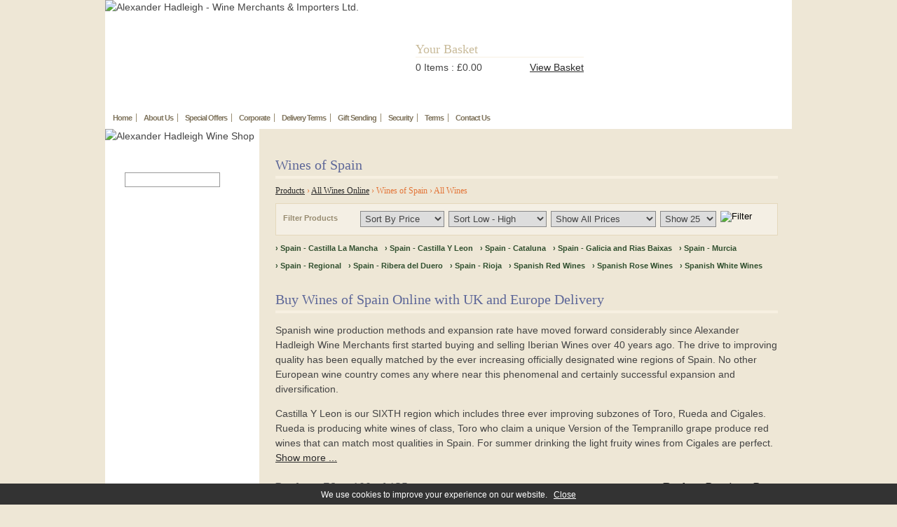

--- FILE ---
content_type: text/html; charset=UTF-8
request_url: https://www.ahadleigh-wine.com/products/59/Wines+of+Spain+/page4/
body_size: 69526
content:
<!DOCTYPE HTML PUBLIC "-//W3C//DTD HTML 4.01 Transitional//EN"  "http://www.w3.org/TR/html4/loose.dtd">
<html>
<head>
<meta http-equiv="Content-Type" content="text/html; charset=UTF-8">
<meta name="viewport" content="width=device-width, initial-scale=1, maximum-scale=1">


<title>Buy Spanish Wines Online , UK</title>
<meta name="description" content="Spanish Wines from Alexander Hadleigh Wine Merchants in Southampton from Ribera del Duero, Rioja, Navarra, Catalunya and Castilla Y Leon, available to buy online with UK and worldwide delivery," >
<meta name="keywords" content="buy spanish wines,spanish wines,spanish red wines,spanish white wines,ribera del duero wine,rioja wine,navarra wine, buy wines from spain, alexander hadleigh,buy spanish wines online from alexander hadleigh now, uk wine shop online,uk wine merchant online,  " >
<link rel="canonical" href="/products/59/Wines+of+Spain+/page1/" />
<script>
  (function(i,s,o,g,r,a,m){i['GoogleAnalyticsObject']=r;i[r]=i[r]||function(){
  (i[r].q=i[r].q||[]).push(arguments)},i[r].l=1*new Date();a=s.createElement(o),
  m=s.getElementsByTagName(o)[0];a.async=1;a.src=g;m.parentNode.insertBefore(a,m)
  })(window,document,'script','//www.google-analytics.com/analytics.js','ga');
  ga('create', 'UA-3127409-1', 'auto');
  ga('send', 'pageview');
</script>
<script type="text/javascript" src="/js/jquery-1.4.4.min.js"></script>
<script type="text/javascript" src="/js/jquery.easing-1.3.pack.js"></script>
<script type="text/javascript" src="/js/jquery.fancybox-1.3.4.pack.js"></script>
<script type="text/javascript" src="/js/jquery.setup.js"></script>
<script type="text/javascript" src="/js/script.js"></script>
<link href="/css/default.css" rel="stylesheet" type="text/css">
<link href="/css/jquery.fancybox-1.3.4.css" rel="stylesheet" type="text/css">
<link rel="author" href="https://plus.google.com/110447577062024240278">
<meta name="p:domain_verify" content="7866ab10f1b55f6d98cd261804ee22ae">
<meta name="google-site-verification" content="b0uPUpFZ13PEs0D3gU601G63Il6AUjXAS-HZP-QZjGs">
<meta name="google-site-verification" content="WAFs8gj4y3KjSy2XjbPUdhfaZWiPWwPY8SzInOAK36Q" />
<!-- Mobile developemnt April 2015 -->
<style>
.mobile-logo{
	display: none;
}
.mobile-logo img{
	width: 100%;
	height:auto;
	border: none;
	max-width: 380px;
	margin: 0 auto;
	float: none;
}
.mobile-nav{
	display: none;
}
.mobile-footer{
	display: none;
}
@media screen and (max-width:600px){
body{
	background-color:#FFF;
}
#wrapper{
	width:100%;
	background-image:none;
	overflow-x:hidden;
}
#topnav{
	display: none;
}
.home-wine-promo-box, .home-wine-promo-banner{
	width: 80%!important;
	margin-left: 10%!important;
	margin-right: 10%!important;
	height: auto!important;
}
.home-wine-promo-box h2{
	margin-top: 15px;
	font-size:24px;
}
.home-wine-promo-banner{
	margin-top: 0!important;
}
.home-wine-promo-box a{
	display: block;
	padding: 10px 25px;
	margin: 5px 0 5px 0;
	background-color:#ff5b0b;
	color:#FFF!important;
	text-decoration:none;
}
.flleft{
	margin-left:15px;
	margin-top: 10px;
	background-color:#ebebeb;
	-webkit-border-radius: 25px;
	-moz-border-radius: 25px;
	border-radius: 25px;
	padding: 5px 15px;
}
.flright{
	margin-right:15px;
	margin-top: 10px;
	background-color:#1329ca;
	-webkit-border-radius: 25px;
	-moz-border-radius: 25px;
	border-radius: 25px;
	padding: 5px 15px;
}
.flright a{
	color:#FFF!important;
	text-decoration:none!important;	
}
.mobile-logo{
	display: block;
	float: left;
	width: 100%;
	text-align:center;
}
#header{
	width:100%;
	height:auto;
}
#headerinner1{
	display: none;
}
#headerinner2{
	width:100%;
	height:auto;
	text-align:center;
	padding-top: 0!important;
	margin-top: 0!important;
}
#headerinner2 h2{
	font-size:18px;
	color:#666;
}
.mobile-nav{
	display: block;
	width: 100%;
	float: left;
	text-align:center;
	margin: 15px 0 25px 0;
	background-color:#2f5030;
	
}
.leftnav{
	display: none;
}
#main{
	width:90%;
	float:left;
	background-image: none;
	margin-left: 5%;
	margin-right: 5%;
}
#col2{
	width:100%;
	float:left;
	background-image: none;
	text-align:center;
	padding: 0!important;
}
#footer-new{
	display: none;
}
.row{
	width: 80%!important;
	text-align:center;
	margin-left: 10%;
	margin-right: 10%;
}
.cell{
	width: 100%!important;
}
.home-wine-promo-notification{
	display:none;
}
.specialBox, .wineBox, .whiskeyBox, .liqueurBox{
	width: 100%;
}
#menu_dropdown {
		width: 90%;
		padding: 5px;
		margin-left: 5%;
		margin-right: 5%;
		margin-top: 10px;
		margin-bottom: 10px;
		background-color: #fff;
		color: #333;
		border: #ff5b0b solid 4px;
		font-size: 14px;
		color:#999;
		-webkit-appearance: listbox;
}


.mobile-footer{
	display:block;
	background-color:#1329ca;
	bottom: 0;
	left:0;
	right:0;
	position:fixed;
	text-align:center;
	width: 100%;
	color:#fff!important;
	z-index:99999999999999;
	-webkit-box-shadow: 0px -4px 3px rgba(50, 50, 50, 0.75);
    -moz-box-shadow:    0px -4px 3px rgba(50, 50, 50, 0.75);
    box-shadow:         0px -4px 3px rgba(50, 50, 50, 0.75);
	border-top: 4px #FFF solid;
	padding-bottom: 4px;
}
.mobile-footer a{
	color:#fff!important;
	padding: 7px 0;
	font-size:21px;
	text-decoration: none;
	margin: 0;
}
.mobile-footer h2{
	color:#fff!important;
	padding: 7px 0;
	font-size:21px;
	margin: 0;
}

/* Blaynes tidy up */

div.catrow{
	width:100%;
}
div.catrow .cat{
	width:100%;
	background: url(../images/catbg.gif) no-repeat center top;
	float:none;
	border-bottom:2px solid #F7F0E1;
    margin-bottom:20px;
}
div.catrow .cat .catimg{
	margin:0 auto 20px;
	display:block;
}
div.catrow .cat .catname{
	width:95%;
	margin:0 auto;
	padding:0;
}
h1{
	margin:0 0 20px 0;
}
select.filter{
	width:100% !important;
	margin-bottom:10px;
	height:40px;
}
div.filterfrm label{
	float:none;
	padding:6px 0 10px 0;
}
div.prodrow{
	width:100%;
	background-position:center top;
	border-bottom:2px solid #F7F0E1;
    margin-bottom:20px;
}
div.prodimg{
	margin:20px auto;
	float:none;
}
div.prodright{
	width:100%;
}
div.prodprice{
	float:none;
	margin:0 auto;
}
.flright{
	float:none;
	display: block;
	margin:20px 0;
}
#headerinner2 .flright{
	float:right;
	display:inline;
	margin:10px 15px 0 0;
}
div.proddetimage{
	float:none;
}
#proddetprices{
	width:100%;
	padding:10px 0;
}
form#rprice p input[name="add"]{
	margin-right:20px;
}
table.proddetfields{
	width:100%;
}
#main{
	margin-bottom:100px;
}
.hide{
	display:none;
}
form[name="checkout"] .formrow label{
	float:none;
	width:100%;
}
div.specialrow{
	width:100%;
	padding:10px;
	-webkit-box-sizing:border-box;
	-moz-box-sizing: border-box;
	box-sizing: border-box;
}
li{
	list-style: none;
	border-bottom:1px solid #F7F0E1;
	padding:5px 0;
}
a.linkButton{
	display:none;
}

}
</style>
<!-- Mobile work ends -->

</head>







<body>

<div id="wrapper">

<div class="mobile-logo"><a href="https://www.ahadleigh-wine.com"><img src="/mobile/wine-merchant-logo.jpg"></a></div>

<div id="header"><div id="headerinner1"><img src="/images/logo.gif" alt="Alexander Hadleigh - Wine Merchants &amp; Importers Ltd." width="356" height="150"></div>

<div id="headerinner2"><h2>Your Basket</h2>


<p><span class="flleft">0 Items : &pound;0.00</span><span class="flright"><a href="/basket/">View Basket</a></span></p></div>
</div>




<div id="topnav"><div id="topnav2">&nbsp;</div><ul>
<li><a href="/">Home</a></li>
<li><a href="/About+Us.html">About Us</a></li>
<li><a href="/special-offers/">Special Offers</a></li>
<li><a href="/Corporate/">Corporate</a></li>
<li><a href="/Delivery.html">Delivery Terms</a></li>
<li><a href="/Gift+Sending.html">Gift Sending</a></li>
<li><a href="/Security.html">Security</a></li>
<li><a href="/Terms+Conditions.html">Terms</a></li>
<li><a href="/contact/" class="noborder">Contact Us</a></li>
</ul>
</div>




<div class="mobile-nav">
    <select id="menu_dropdown" onchange="window.location = this.value">
        <option value="">Mobile Navigation</option>
        <option value="https://www.ahadleigh-wine.com">Home</option>
        <option value="https://www.ahadleigh-wine.com/About+Us.html">About Us</option> 
        <option value="https://www.ahadleigh-wine.com/special-offers/">Special Offers</option> 
        <option value="https://www.ahadleigh-wine.com/Corporate/">Corporate</option> 
        <option value="https://www.ahadleigh-wine.com/Delivery.html">Delivery Terms</option> 
        <option value="https://www.ahadleigh-wine.com/Gift+Sending.html">Gift Sending</option> 
        <option value="https://www.ahadleigh-wine.com/Security.html">Security</option> 
        <option value="https://www.ahadleigh-wine.com/contact/">Contact Us</option>        
      </select>
</div>


<div id="main">
<div class="leftnav">
<img src="/images/shopfront.png" alt="Alexander Hadleigh Wine Shop">
<h2>Quick Search</h2>
<form name="srch" method="post" action="/search/" class="srchfrm">
<input type="text" name="s" value="" class="srchbox"><input type="image" name="imageField" src="/images/buttons/go.gif" class="srchgo"></form>
<h2><a href="/products/">Product Categories</a></h2>
<ul>
<li><a href="javascript:showHide('sub173');" title="All Wines Online">All Wines Online</a><div id="sub173" style="display: none;"><ul class="leftsub"><li class="leftsub"><a href="/products/170/Dessert+Wines/page1/" title="Dessert Wines">Dessert Wines</a></li><li class="leftsub"><a href="/products/38/France++Alsace/page1/" title="France - Alsace">France - Alsace</a></li><li class="leftsub"><a href="/products/42/France++Beaujolais/page1/" title="France - Beaujolais">France - Beaujolais</a></li><li class="leftsub"><a href="/products/43/France++Bordeaux/page1/" title="France - Bordeaux">France - Bordeaux</a></li><li class="leftsub"><a href="/products/44/France++Burgundy/page1/" title="France - Burgundy">France - Burgundy</a></li><li class="leftsub"><a href="/products/283/France++Provence+and+Bandol/page1/" title="France - Provence and Bandol">France - Provence and Bandol</a></li><li class="leftsub"><a href="/products/48/France++Regional+France/page1/" title="France - Regional France">France - Regional France</a></li><li class="leftsub"><a href="/products/54/France++The+Loire+Valley/page1/" title="France - The Loire Valley">France - The Loire Valley</a></li><li class="leftsub"><a href="/products/57/France++The+Rhone+Valley/page1/" title="France - The Rhone Valley">France - The Rhone Valley</a></li><li class="leftsub"><a href="/products/175/Large+Wine+Formats/page1/" title="Large Wine Formats">Large Wine Formats</a></li><li class="leftsub"><a href="/products/176/Wine+Half+Bottles/page1/" title="Wine Half Bottles">Wine Half Bottles</a></li><li class="leftsub"><a href="/products/39/Wines+of+Argentina/page1/" title="Wines of Argentina">Wines of Argentina</a></li><li class="leftsub"><a href="/products/40/Wines+of+Australia/page1/" title="Wines of Australia">Wines of Australia</a></li><li class="leftsub"><a href="/products/41/Wines+of+Austria/page1/" title="Wines of Austria">Wines of Austria</a></li><li class="leftsub"><a href="/products/240/Wines+of+Brazil/page1/" title="Wines of Brazil">Wines of Brazil</a></li><li class="leftsub"><a href="/products/232/Wines+of+Bulgaria/page1/" title="Wines of Bulgaria">Wines of Bulgaria</a></li><li class="leftsub"><a href="/products/47/Wines+of+Chile/page1/" title="Wines of Chile">Wines of Chile</a></li><li class="leftsub"><a href="/products/228/Wines+of+Croatia/page1/" title="Wines of Croatia">Wines of Croatia</a></li><li class="leftsub"><a href="/products/45/Wines+of+England/page1/" title="Wines of England">Wines of England</a></li><li class="leftsub"><a href="/products/49/Wines+of+Germany/page1/" title="Wines of Germany">Wines of Germany</a></li><li class="leftsub"><a href="/products/50/Wines+of+Greece+and+Cyprus/page1/" title="Wines of Greece and Cyprus">Wines of Greece and Cyprus</a></li><li class="leftsub"><a href="/products/233/Wines+of+Hungary/page1/" title="Wines of Hungary">Wines of Hungary</a></li><li class="leftsub"><a href="/products/305/Wines+of+India/page1/" title="Wines of India">Wines of India</a></li><li class="leftsub"><a href="/products/51/Wines+of+Israel/page1/" title="Wines of Israel">Wines of Israel</a></li><li class="leftsub"><a href="/products/52/Wines+of+Italy/page1/" title="Wines of Italy">Wines of Italy</a></li><li class="leftsub"><a href="/products/181/Wines+of+Japan/page1/" title="Wines of Japan">Wines of Japan</a></li><li class="leftsub"><a href="/products/53/Wines+of+Lebanon/page1/" title="Wines of Lebanon">Wines of Lebanon</a></li><li class="leftsub"><a href="/products/55/Wines+of+New+Zealand/page1/" title="Wines of New Zealand">Wines of New Zealand</a></li><li class="leftsub"><a href="/products/61/Wines+of+North+America+/page1/" title="Wines of North America">Wines of North America</a></li><li class="leftsub"><a href="/products/56/Wines+of+Portugal/page1/" title="Wines of Portugal">Wines of Portugal</a></li><li class="leftsub"><a href="/products/304/Wines+of+Slovenia/page1/" title="Wines of Slovenia">Wines of Slovenia</a></li><li class="leftsub"><a href="/products/58/Wines+of+South+Africa/page1/" title="Wines of South Africa">Wines of South Africa</a></li><li class="leftsub"><a href="/products/59/Wines+of+Spain+/page1/" title="Wines of Spain">Wines of Spain</a></li><ul class="leftsubsub"><li><a href="/products/288/Spain++Castilla+La+Mancha/page1/" title="Spain - Castilla La Mancha">Spain - Castilla La Mancha</a></li><li><a href="/products/292/Spain++Castilla+Y+Leon/page1/" title="Spain - Castilla Y Leon">Spain - Castilla Y Leon</a></li><li><a href="/products/291/Spain++Cataluna/page1/" title="Spain - Cataluna">Spain - Cataluna</a></li><li><a href="/products/287/Spain++Galicia+and+Rias+Baixas/page1/" title="Spain - Galicia and Rias Baixas">Spain - Galicia and Rias Baixa..</a></li><li><a href="/products/289/Spain++Murcia/page1/" title="Spain - Murcia">Spain - Murcia</a></li><li><a href="/products/290/Spain++Regional/page1/" title="Spain - Regional">Spain - Regional</a></li><li><a href="/products/294/Spain++Ribera+del+Duero/page1/" title="Spain - Ribera del Duero">Spain - Ribera del Duero</a></li><li><a href="/products/285/Spain++Rioja/page1/" title="Spain - Rioja">Spain - Rioja</a></li><li><a href="/products/161/Spanish+Red+Wines/page1/" title="Spanish Red Wines">Spanish Red Wines</a></li><li><a href="/products/163/Spanish+Rose+Wines/page1/" title="Spanish Rose Wines">Spanish Rose Wines</a></li><li><a href="/products/162/Spanish+White+Wines/page1/" title="Spanish White Wines">Spanish White Wines</a></li></ul><li class="leftsub"><a href="/products/221/Wines+of+Switzerland/page1/" title="Wines of Switzerland">Wines of Switzerland</a></li><li class="leftsub"><a href="/products/308/Wines+of+Ukraine/page1/" title="Wines of Ukraine">Wines of Ukraine</a></li><li class="leftsub"><a href="/products/242/Wines+of+Uruguay/page1/" title="Wines of Uruguay">Wines of Uruguay</a></li></ul></div></li><li><a href="/products/17/British+Beers+and+Cider/page1/" title="British Beers and Cider">British Beers and Cider</a></li><li><a href="/products/16/British+Country+Fruit+Wines/page1/" title="British Country Fruit Wines">British Country Fruit Wines</a></li><li><a href="/products/245/British+Liqueurs/page1/" title="British Liqueurs">British Liqueurs</a></li><li><a href="/products/244/British+Mead/page1/" title="British Mead">British Mead</a></li><li><a href="/products/302/British+Spirits/page1/" title="British Spirits">British Spirits</a></li><li><a href="/products/2/Champagne+/page1/" title="Champagne">Champagne</a></li><li><a href="/products/20/Cocktail+and+Bar+Equipment/page1/" title="Cocktail and Bar Equipment">Cocktail and Bar Equipment</a></li><li><a href="/products/15/Cocktail+Ingredients++Sirops+Syrups+Cordials/page1/" title="Cocktail Ingredients - Sirops, Syrups, Cordials,">Cocktail Ingredients - Sirops,..</a></li><li><a href="javascript:showHide('sub4');" title="Fine Spirits and Brandy">Fine Spirits and Brandy</a><div id="sub4" style="display: none;"><ul class="leftsub"><li class="leftsub"><a href="/products/62/Absinthe/page1/" title="Absinthe">Absinthe</a></li><li class="leftsub"><a href="/products/65/Cachaca+and+Pisco/page1/" title="Cachaca and Pisco">Cachaca and Pisco</a></li><li class="leftsub"><a href="/products/68/Eaux+De+Vie+Kirsch+and+Schnapps/page1/" title="Eaux De Vie, Kirsch and Schnapps">Eaux De Vie, Kirsch and Schnap..</a></li><li class="leftsub"><a href="/products/74/Fine+Spirits+of+the+World/page1/" title="Fine Spirits of the World">Fine Spirits of the World</a></li></ul></div></li><li><a href="/products/250/Fortified+Wine++Madeira+Wine/page1/" title="Fortified Wine - Madeira Wine">Fortified Wine - Madeira Wine</a></li><li><a href="/products/301/Fortified+Wine++Marsala/page1/" title="Fortified Wine - Marsala">Fortified Wine - Marsala</a></li><li><a href="/products/12/Fortified+Wine++Port+Wine/page1/" title="Fortified Wine - Port Wine">Fortified Wine - Port Wine</a></li><li><a href="/products/13/Fortified+Wine++Sherry/page1/" title="Fortified Wine - Sherry">Fortified Wine - Sherry</a></li><li><a href="javascript:showHide('sub18');" title="Gifts of Fine Wine and Spirits">Gifts of Fine Wine and Spirits</a><div id="sub18" style="display: none;"><ul class="leftsub"><li class="leftsub"><a href="/products/85/Champagne+and+Sparkling+Wine+Gift+Sets+and+Boxes/page1/" title="Champagne and Sparkling Wine Gift Sets and Boxes">Champagne and Sparkling Wine G..</a></li><li class="leftsub"><a href="/products/83/Fine+Spirits+and+Liqueur+Gift+Boxes/page1/" title="Fine Spirits and Liqueur Gift Boxes">Fine Spirits and Liqueur Gift ..</a></li><li class="leftsub"><a href="/products/87/Pate+with+Wine+or+Port+Wine+Gift+Boxes/page1/" title="Pate with Wine or Port Wine Gift Boxes">Pate with Wine or Port Wine Gi..</a></li><li class="leftsub"><a href="/products/84/Port+Wine+Sherry+and+Madeira+Gift+Boxes+and+Presents/page1/" title="Port Wine, Sherry and Madeira Gift Boxes and Presents">Port Wine, Sherry and Madeira ..</a></li><li class="leftsub"><a href="/products/183/Stylish+Whisky+Gifts/page1/" title="Stylish Whisky Gifts">Stylish Whisky Gifts</a></li><li class="leftsub"><a href="/products/89/Wine+Bottle+Holders+Metal/page1/" title="Wine Bottle Holders, Metal,">Wine Bottle Holders, Metal,</a></li><li class="leftsub"><a href="/products/82/Wine+Gift+Sets+and+Presents+Online/page1/" title="Wine Gift Sets and Presents Online">Wine Gift Sets and Presents On..</a></li></ul></div></li><li><a href="/products/171/Glasses+for+Wine+Port+and+Whisky/page1/" title="Glasses for Wine, Port and Whisky">Glasses for Wine, Port and Whi..</a></li><li><a href="/products/11/Liqueurs/page1/" title="Liqueurs">Liqueurs</a></li><li><a href="/products/184/Non+Alcoholic+Aperitifs+Fruit+Juices+and+Wines/page1/" title="Non Alcoholic Aperitifs, Fruit Juices and Wines">Non Alcoholic Aperitifs, Fruit..</a></li><li><a href="/products/177/Rare+Wines+and+Fine+Spirits/page1/" title="Rare Wines and Fine Spirits">Rare Wines and Fine Spirits</a></li><li><a href="/products/306/Retail+Awards/page1/" title="Retail Awards">Retail Awards</a></li><li><a href="javascript:showHide('sub3');" title="Sparkling Wines">Sparkling Wines</a><div id="sub3" style="display: none;"><ul class="leftsub"><li class="leftsub"><a href="/products/299/Sparkling+Wines++Australia+and+New+Zealand/page1/" title="Sparkling Wines - Australia and New Zealand">Sparkling Wines - Australia an..</a></li><li class="leftsub"><a href="/products/297/Sparkling+Wines++France/page1/" title="Sparkling Wines - France">Sparkling Wines - France</a></li><li class="leftsub"><a href="/products/296/Sparkling+Wines++Italy/page1/" title="Sparkling Wines - Italy">Sparkling Wines - Italy</a></li><li class="leftsub"><a href="/products/300/Sparkling+Wines++Rest+of+the+World/page1/" title="Sparkling Wines - Rest of the World">Sparkling Wines - Rest of the ..</a></li><li class="leftsub"><a href="/products/298/Sparkling+Wines++Spain/page1/" title="Sparkling Wines - Spain">Sparkling Wines - Spain</a></li><li class="leftsub"><a href="/products/243/Sparkling+Wines++United+Kingdom/page1/" title="Sparkling Wines - United Kingdom">Sparkling Wines - United Kingd..</a></li></ul></div></li><li><a href="/products/174/Special+Offers+on+Wines+Liqueurs+Whisky+Gin/page1/" title="Special Offers on Wines, Liqueurs, Whisky, Gin,">Special Offers on Wines, Lique..</a></li><li><a href="/products/63/Spirits++Armagnac/page1/" title="Spirits - Armagnac">Spirits - Armagnac</a></li><li><a href="/products/66/Spirits++Calvados+and+Apple+Brandy/page1/" title="Spirits - Calvados and Apple Brandy">Spirits - Calvados and Apple B..</a></li><li><a href="/products/67/Spirits++Cognac/page1/" title="Spirits - Cognac">Spirits - Cognac</a></li><li><a href="/products/64/Spirits++Fine+Brandy/page1/" title="Spirits - Fine Brandy">Spirits - Fine Brandy</a></li><li><a href="/products/69/Spirits++Gin/page1/" title="Spirits - Gin">Spirits - Gin</a></li><li><a href="/products/70/Spirits++Grappa/page1/" title="Spirits - Grappa">Spirits - Grappa</a></li><li><a href="/products/72/Spirits++Rum/page1/" title="Spirits - Rum">Spirits - Rum</a></li><li><a href="/products/75/Spirits++Tequila+and+Mezcal/page1/" title="Spirits - Tequila and Mezcal">Spirits - Tequila and Mezcal</a></li><li><a href="/products/76/Spirits++Vodka/page1/" title="Spirits - Vodka">Spirits - Vodka</a></li><li><a href="javascript:showHide('sub179');" title="Spirits - Whisky and Whiskey">Spirits - Whisky and Whiskey</a><div id="sub179" style="display: none;"><ul class="leftsub"><li class="leftsub"><a href="/products/6/Blended+Scotch+Whisky/page1/" title="Blended Scotch Whisky">Blended Scotch Whisky</a></li><li class="leftsub"><a href="/products/248/Bourbon+and+American+Whiskey/page1/" title="Bourbon and American Whiskey">Bourbon and American Whiskey</a></li><li class="leftsub"><a href="/products/307/English+Malt+Whisky/page1/" title="English Malt Whisky">English Malt Whisky</a></li><li class="leftsub"><a href="/products/7/Irish+Whiskey/page1/" title="Irish Whiskey">Irish Whiskey</a></li><li class="leftsub"><a href="/products/182/Japanese+Whisky/page1/" title="Japanese Whisky">Japanese Whisky</a></li><li class="leftsub"><a href="/products/5/Single+Malt+Scotch+Whisky/page1/" title="Single Malt Scotch Whisky">Single Malt Scotch Whisky</a></li><li class="leftsub"><a href="/products/9/Whisky+and+Whiskey+From+Around+The+World/page1/" title="Whisky and Whiskey From Around The World">Whisky and Whiskey From Around..</a></li><li class="leftsub"><a href="/products/10/Whisky+Liqueurs/page1/" title="Whisky Liqueurs">Whisky Liqueurs</a></li></ul></div></li><li><a href="/products/14/Vermouth+Bitters+Aperitifs+and+Similar/page1/" title="Vermouth, Bitters, Aperitifs and Similar">Vermouth, Bitters, Aperitifs a..</a></li><li><a href="/products/19/Wine+and+Fine+Spirit+Accessories/page1/" title="Wine and Fine Spirit Accessories">Wine and Fine Spirit Accessori..</a></li></ul>

<a class="rated" href="/wine-rating/"><img src="/images/rating.gif" alt="Robert Parker/Advocate & Wine Spectator Rated Wines" border="0"></a>

<div style="text-align:center"><img src="/images/social.gif" border="0" usemap="#social" alt="Social Links">
<map name="social">
	<area shape="rect" coords="38,23,73,57" href="http://www.facebook.com/AlexanderHadleighWines" alt="FaceBook">
	<area shape="rect" coords="94,23,129,55" href="http://twitter.com/AHadleighWines" alt="Twitter">
	<area shape="rect" coords="39,63,73,96" href="https://plus.google.com/117861537727418194657" alt="Google Plus">
	<area shape="rect" coords="95,63,127,96" href="http://uk.linkedin.com/pub/del-taylor/16/399/2b1" alt="Linkedin">
	<area shape="rect" coords="39,102,72,135" href="http://www.youtube.com/user/alexanderhadleigh" alt="YouTube">
	<area shape="rect" coords="96,103,128,134" href="http://pinterest.com/ahadleigh" alt="Pinterest">
	<area shape="rect" coords="38,145,130,158" href="/blog/"alt="Blog">
</map>
</div>

<span class="st_sharethis_custom sharethis"><img src="/images/sharethis.gif" alt="Share This" border="0"></span>
<script type="text/javascript" src="https://ws.sharethis.com/button/buttons.js"></script>
<script type="text/javascript">
    stLight.options({
        publisher:'9d212ec1-45bf-42c4-8319-c282552976df'
    });
</script>

<a class="delivery" href="/Delivery.html"><img src="/images/delivery.gif" alt="Our delivery rates" border="0"></a>

</div>
<div id="col2">
<h1>Wines of Spain</h1>
<h2 class="bread"><a href="/products/">Products</a> &rsaquo; <a href="/products/173/All+Wines+Online/page1/">All Wines Online</a> &rsaquo; Wines of Spain &rsaquo; All Wines</h2>
<form action="" method="post"><div class="filterfrm"><label>Filter Products</label> <select name="ord" class="filter" style="width: 120px;"><option value="title">Sort By Title</option><option value="rprice" selected="selected">Sort By Price</option></select><select name="srt" class="filter" style="width: 140px;"><option value="ASC" selected="selected">Sort Low - High</option><option value="DESC">Sort High - Low</option></select><select name="pr" class="filter"><option value="0" selected="selected">Show All Prices</option><option value="1">Less than &pound;6</option><option value="2">&pound;6 to &pound;10</option><option value="3">&pound;10 to &pound;15</option><option value="4">&pound;15 to &pound;20</option><option value="5">&pound;20 to &pound;30</option><option value="6">&pound;30 to &pound;60</option><option value="7">&pound;60 to &pound;100</option><option value="8">More than &pound;100</option></select><select name="npp" class="filter" style="width: 80px;"><option value="25" selected="selected">Show 25</option><option value="50">Show 50</option><option value="0">Show All</option></select><input type="image" name="button" id="filter" src="/images/buttons/filter.gif" alt="Filter" width="56" height="24" class="filtergo"></div></form>
<div id="minicats"><ul><li><a href="/products/288/Spain++Castilla+La+Mancha/page1/" title="Spain - Castilla La Mancha">&rsaquo; Spain - Castilla La Mancha</a></li><li><a href="/products/292/Spain++Castilla+Y+Leon/page1/" title="Spain - Castilla Y Leon">&rsaquo; Spain - Castilla Y Leon</a></li><li><a href="/products/291/Spain++Cataluna/page1/" title="Spain - Cataluna">&rsaquo; Spain - Cataluna</a></li><li><a href="/products/287/Spain++Galicia+and+Rias+Baixas/page1/" title="Spain - Galicia and Rias Baixas">&rsaquo; Spain - Galicia and Rias Baixas</a></li><li><a href="/products/289/Spain++Murcia/page1/" title="Spain - Murcia">&rsaquo; Spain - Murcia</a></li><li><a href="/products/290/Spain++Regional/page1/" title="Spain - Regional">&rsaquo; Spain - Regional</a></li><li><a href="/products/294/Spain++Ribera+del+Duero/page1/" title="Spain - Ribera del Duero">&rsaquo; Spain - Ribera del Duero</a></li><li><a href="/products/285/Spain++Rioja/page1/" title="Spain - Rioja">&rsaquo; Spain - Rioja</a></li><li><a href="/products/161/Spanish+Red+Wines/page1/" title="Spanish Red Wines">&rsaquo; Spanish Red Wines</a></li><li><a href="/products/163/Spanish+Rose+Wines/page1/" title="Spanish Rose Wines">&rsaquo; Spanish Rose Wines</a></li><li><a href="/products/162/Spanish+White+Wines/page1/" title="Spanish White Wines">&rsaquo; Spanish White Wines</a></li></ul></div><div class="collapse" style="clear:both;"><h1> Buy Wines of Spain Online with UK and Europe Delivery</h1>
<p>Spanish wine production methods and expansion rate have moved forward considerably since Alexander Hadleigh Wine Merchants first started buying and selling Iberian Wines over 40 years ago.  The drive to improving quality has been equally
matched by the ever increasing officially designated wine regions of Spain. No other European wine country comes any where near this phenomenal and certainly successful expansion and diversification.</p>

<p>Alexander Hadleigh Wine Merchants of Southampton, Hampshire, UK are committed followers of Spanish Wines and specialise
in  SEVEN of the major and authoritatively designated wine regions.</p>  

<p>These regions being FIRST Rioja…..a region of 3 subzones,
namely Rioja Baja, Rioja Alta and Rioja Alavesa. All three producing red and white wines of varying styles and qualities
to suit the various markets they specialise in, many growers will be producing good quality wines to match the average person's budget, while others will focusing on the top end of the market where fine Rioja Wines will be 
commanding prices in excess of thirty pounds a bottle.  Many followers of Spanish Wines in the UK are probably more familiar with Rioja Wines than any other Spanish Wines, because of Rioja's massive exposure in the many hotels and restaurants around the Spanish Mediterranean Coastline.</p>

<p>Our SECOND region is the equally famous Ribera del Duero located just South of Rioja and Navarra. Ribera del Duero is highly respected by many and many see the region as Spain's most prestigious wine growing area……. it conjures up names like Pingus, Pesquera and Vega Sicilia, all great wines that command World wide respect. In reality
Ribera del Duero produces great wines and fine quality wines to suit most budgets.</p>

<p>The THIRD region we cover is Rias Bais, an area quite different from Rioja and Ribera del Duero…..seafood is king in Galicia and  
so are the white wines of Rias Baixas.  Much greener and damper, this landscape is not like most other parts of Spain and consequently so are the wines which are dominated by the white Albarino grape and the wine known of the same name is now found in most seafood restaurants in Spain and also the UK.</p>

<p>Staying towards the North of Spain our FOURTH region listed is Navarra, maybe a wine province that needs a little more publicity. There is certainly a wrong perception that wines of Navarra are of lesser standing than its close neighbours Rioja
and Ribera del Duero…..not true….since Navarra produces many  big lucious red wines from blends of Spanish and French grapes 
(yes French grapes) with some wonderful labels such as Ochoa and Chivite whose wines grace many a fine table in Europe.</p>

<p>Catalunya is our FIFTH listing and the wider region supports two of the well known appellations in Penedes and the distinguished Priorato wine. One could say Penedes wines are for everyday drinking and Priorato for
special occasions, although there are exceptions.</p>

</p>Castilla Y Leon is our SIXTH region which includes three ever improving subzones of Toro, Rueda and Cigales. Rueda is producing white wines of class, Toro who claim a unique Version of the Tempranillo grape produce red wines that can match most qualities in Spain. For summer drinking the light fruity wines from Cigales are perfect.</p> 

<p>Castilla La Mancha famed for many reasons in Spain's history is the SEVENTH region of Spain where the interest of
Alexander Hadleigh Wine Merchants extends. This huge central plateaux is home to many assorted grape varieties including Garnache and Tempranillo and is by far the largest single area for wine production in Spain.
Careful selection will be rewarded with excellent value wines.</p>


 <br /></p></div><h2><span class="flright"><a href="#" onclick="window.history.go(-1);">Back to Previous Page</a></span>Products 76 to 100 of 135</h2>
<div class="prodrow">
<div class="prod">
<div class="prodimg" onclick="document.location = '/products/10273/Telmo+Rodriguez+Corriente+Bueno+de+Diario/'" style="background: url(/uploads/prod/149_10273_t.jpg) no-repeat center;"></div>
<div class="prodright"><div class="prodtext"><p><a href="/products/10273/Telmo+Rodriguez+Corriente+Bueno+de+Diario/" title="Telmo Rodriguez Corriente Bueno de Diario, 2022">Telmo Rodriguez Corriente Bueno de Diario, 2022</a></p><p style="color:blue;"></p><hr /><p>Telmo Rodriguez Corriente Bueno de Diario reveals a vibrant cherry-red hue, clear and luminous. On the nose, it unfolds aromas of ripe cherries and strawberries, intertwined with hints of dried herbs and a subtle peppery undertone. On the palate, this wine is light and refreshing, once again highlighting the red fruit, making its passage through the mouth fruity and highly enjoyable<p><p><a href="/products/10273/Telmo+Rodriguez+Corriente+Bueno+de+Diario/" title="Telmo Rodriguez Corriente Bueno de Diario, 2022" style="font-weight: normal;">Click for more details</a><p></div>
</div>
<div class="prodprice"><form id="rprice" method="post" action="/cartpre.php"><input type="hidden" name="act" value="add"><input type="hidden" name="pid" value="10273"><input type="hidden" name="type" value="s"><p><input name="add" type="image" src="/images/buttons/add2.gif" style="float: right; margin-left: 8px;" widht="44" height="24">750ml <span class="pricesign">&pound;</span><span class="price">20.85</span></p></form></div></div></div>
<div class="prodrow">
<div class="prod">
<div class="prodimg" onclick="document.location = '/products/9592/Bodega+Classica+El+Pacto+Rioja/'" style="background: url(/uploads/prod/149_9592_t.jpg) no-repeat center;"></div>
<div class="prodright"><div class="prodtext"><p><a href="/products/9592/Bodega+Classica+El+Pacto+Rioja/" title="Bodega Classica &#039;El Pacto&#039; Rioja 2020">Bodega Classica &#039;El Pacto&#039; Rioja 2020</a></p><p style="color:blue;"></p><hr /><p>Bodega Classica \'El Pacto\' Rioja has Flavours of raspberry, currant and plums that are mildly peppery, while savoury earth notes continue the wine\'s good vibes and solidity. Aromas of cassis and brandied cherry are rich and full but not overly complex. Flush and ripe on the palate, with tough tannins, this tastes of baked berry fruits.<p><p><a href="/products/9592/Bodega+Classica+El+Pacto+Rioja/" title="Bodega Classica &#039;El Pacto&#039; Rioja 2020" style="font-weight: normal;">Click for more details</a><p></div>
</div>
<div class="prodprice"><form id="rprice" method="post" action="/cartpre.php"><input type="hidden" name="act" value="add"><input type="hidden" name="pid" value="9592"><input type="hidden" name="type" value="s"><p><input name="add" type="image" src="/images/buttons/add2.gif" style="float: right; margin-left: 8px;" widht="44" height="24">750ml <span class="pricesign">&pound;</span><span class="price">20.98</span></p></form></div></div></div>
<div class="prodrow">
<div class="prod">
<div class="prodimg" onclick="document.location = '/products/10313/Bodegas+Olarra+Gran+Reserva+Rioja/'" style="background: url(/uploads/prod/149_10313_t.jpg) no-repeat center;"></div>
<div class="prodright"><div class="prodtext"><p><a href="/products/10313/Bodegas+Olarra+Gran+Reserva+Rioja/" title="Bodegas Olarra Gran Reserva Rioja, 2018">Bodegas Olarra Gran Reserva Rioja, 2018</a></p><p style="color:blue;"></p><hr /><p>Bodegas Olarra Gran Reserva Rioja is aged for a minimum of five years, this wine has developed decadent aromas of red berries, liquorice, and a rustic smokiness.<p><p><a href="/products/10313/Bodegas+Olarra+Gran+Reserva+Rioja/" title="Bodegas Olarra Gran Reserva Rioja, 2018" style="font-weight: normal;">Click for more details</a><p></div>
</div>
<div class="prodprice"><form id="rprice" method="post" action="/cartpre.php"><input type="hidden" name="act" value="add"><input type="hidden" name="pid" value="10313"><input type="hidden" name="type" value="s"><p><input name="add" type="image" src="/images/buttons/add2.gif" style="float: right; margin-left: 8px;" widht="44" height="24">750ml <span class="pricesign">&pound;</span><span class="price">20.98</span></p></form></div></div></div>
<div class="prodrow">
<div class="prod">
<div class="prodimg" onclick="document.location = '/products/7652/Vetus+Flor+de+Vetus+Toro/'" style="background: url(/uploads/prod/149_7652_t.jpg) no-repeat center;"></div>
<div class="prodright"><div class="prodtext"><p><a href="/products/7652/Vetus+Flor+de+Vetus+Toro/" title="Vetus &quot;Flor de Vetus&quot; Toro, 2021">Vetus &quot;Flor de Vetus&quot; Toro, 2021</a></p><p style="color:blue;"></p><hr /><p>Vetus \"Flor de Vetus\" Toro  has a deep black cherry colour with expressive aromas of fresh red and black berry fruit. On the palate, it is a well balanced and structured wine with a medium to full body and a pleasant, succulent finish.<p><p><a href="/products/7652/Vetus+Flor+de+Vetus+Toro/" title="Vetus &quot;Flor de Vetus&quot; Toro, 2021" style="font-weight: normal;">Click for more details</a><p></div>
</div>
<div class="prodprice"><form id="rprice" method="post" action="/cartpre.php"><input type="hidden" name="act" value="add"><input type="hidden" name="pid" value="7652"><input type="hidden" name="type" value="s"><p><input name="add" type="image" src="/images/buttons/add2.gif" style="float: right; margin-left: 8px;" widht="44" height="24">750ml <span class="pricesign">&pound;</span><span class="price">20.98</span></p></form></div></div></div>
<div class="prodrow">
<div class="prod">
<div class="prodimg" onclick="document.location = '/products/6493/El+Coto+Coto+de+Imaz+Reserva+Rioja/'" style="background: url(/uploads/prod/149_6493_t.jpg) no-repeat center;"></div>
<div class="prodright"><div class="prodtext"><p><a href="/products/6493/El+Coto+Coto+de+Imaz+Reserva+Rioja/" title="El Coto Coto de Imaz, Reserva, Rioja, 2020">El Coto Coto de Imaz, Reserva, Rioja, 2020</a></p><p style="color:blue;"></p><hr /><p>El Coto Coto de Imaz, Reserva, Rioja, has been aged in oak casks for 18 months, ripe fruit and cocoa, powerful soft ripe tannins, well balanced with great complexity.<p><p><a href="/products/6493/El+Coto+Coto+de+Imaz+Reserva+Rioja/" title="El Coto Coto de Imaz, Reserva, Rioja, 2020" style="font-weight: normal;">Click for more details</a><p></div>
</div>
<div class="prodprice"><form id="rprice" method="post" action="/cartpre.php"><input type="hidden" name="act" value="add"><input type="hidden" name="pid" value="6493"><input type="hidden" name="type" value="s"><p><input name="add" type="image" src="/images/buttons/add2.gif" style="float: right; margin-left: 8px;" widht="44" height="24">750ml <span class="pricesign">&pound;</span><span class="price">21.65</span></p></form></div></div></div>
<div class="prodrow">
<div class="prod">
<div class="prodimg" onclick="document.location = '/products/9571/Bodegas+Gallegas+Sentidino+Rias+Baixas+Albarino/'" style="background: url(/uploads/prod/149_9571_t.jpg) no-repeat center;"></div>
<div class="prodright"><div class="prodtext"><p><a href="/products/9571/Bodegas+Gallegas+Sentidino+Rias+Baixas+Albarino/" title="Bodegas Gallegas Sentidino Rias Baixas Albarino, 2024">Bodegas Gallegas Sentidino Rias Baixas Albarino, 2024</a></p><p style="color:blue;"></p><hr /><p>Bodegas Gallegas Sentidino Rias Baixas Albarino is from young vines grown in the three subzones. It is youthful and vibrantly aromatic, combining tangerine, jasmine and grassy notes.<p><p><a href="/products/9571/Bodegas+Gallegas+Sentidino+Rias+Baixas+Albarino/" title="Bodegas Gallegas Sentidino Rias Baixas Albarino, 2024" style="font-weight: normal;">Click for more details</a><p></div>
</div>
<div class="prodprice"><form id="rprice" method="post" action="/cartpre.php"><input type="hidden" name="act" value="add"><input type="hidden" name="pid" value="9571"><input type="hidden" name="type" value="s"><p><input name="add" type="image" src="/images/buttons/add2.gif" style="float: right; margin-left: 8px;" widht="44" height="24">750ml <span class="pricesign">&pound;</span><span class="price">21.75</span></p></form></div></div></div>
<div class="prodrow">
<div class="prod">
<div class="prodimg" onclick="document.location = '/products/4986/Cerro+Anon+Gran+Reserva+Rioja+Bodegas+Olarra/'" style="background: url(/uploads/prod/149_4986_t.jpg) no-repeat center;"></div>
<div class="prodright"><div class="prodtext"><p><a href="/products/4986/Cerro+Anon+Gran+Reserva+Rioja+Bodegas+Olarra/" title="Cerro Anon Gran Reserva Rioja, Bodegas Olarra, 2018">Cerro Anon Gran Reserva Rioja, Bodegas Olarra, 2018</a></p><p style="color:blue;"></p><hr /><p>Cerro Anon Gran Reserva Rioja, Bodegas Olarra has very complex and delicate aromas, full bodied, well balanced, silky with a lingering long finish, amazing vintage.<p><p><a href="/products/4986/Cerro+Anon+Gran+Reserva+Rioja+Bodegas+Olarra/" title="Cerro Anon Gran Reserva Rioja, Bodegas Olarra, 2018" style="font-weight: normal;">Click for more details</a><p></div>
</div>
<div class="prodprice"><form id="rprice" method="post" action="/cartpre.php"><input type="hidden" name="act" value="add"><input type="hidden" name="pid" value="4986"><input type="hidden" name="type" value="s"><p><input name="add" type="image" src="/images/buttons/add2.gif" style="float: right; margin-left: 8px;" widht="44" height="24">750ml <span class="pricesign">&pound;</span><span class="price">21.85</span></p></form></div></div></div>
<div class="prodrow">
<div class="prod">
<div class="prodimg" onclick="document.location = '/products/5169/Albarino+Bodegas+Vina+Nora+Rias+Baixas/'" style="background: url(/uploads/prod/149_5169_t.jpg) no-repeat center;"></div>
<div class="prodright"><div class="prodtext"><p><a href="/products/5169/Albarino+Bodegas+Vina+Nora+Rias+Baixas/" title="Albarino, Bodegas Vina Nora, Rias Baixas, 2024">Albarino, Bodegas Vina Nora, Rias Baixas, 2024</a></p><p style="color:blue;"></p><hr /><p>Albarino Bodegas Vina Nora, Rias Baixas has stunning freshness which combines with ripe citrus fruit. Superb quality and delicious with shellfish and seafood dishes.<p><p><a href="/products/5169/Albarino+Bodegas+Vina+Nora+Rias+Baixas/" title="Albarino, Bodegas Vina Nora, Rias Baixas, 2024" style="font-weight: normal;">Click for more details</a><p></div>
</div>
<div class="prodprice"><form id="rprice" method="post" action="/cartpre.php"><input type="hidden" name="act" value="add"><input type="hidden" name="pid" value="5169"><input type="hidden" name="type" value="s"><p><input name="add" type="image" src="/images/buttons/add2.gif" style="float: right; margin-left: 8px;" widht="44" height="24">750ml <span class="pricesign">&pound;</span><span class="price">21.85</span></p></form></div></div></div>
<div class="prodrow">
<div class="prod">
<div class="prodimg" onclick="document.location = '/products/7662/Familia+Castano+Dulce+Monastrell+DO+Yecla/'" style="background: url(/uploads/prod/149_7662_t.jpg) no-repeat center;"></div>
<div class="prodright"><div class="prodtext"><p><a href="/products/7662/Familia+Castano+Dulce+Monastrell+DO+Yecla/" title="Familia Castano &quot;Dulce&quot; Monastrell DO Yecla, 2018">Familia Castano &quot;Dulce&quot; Monastrell DO Yecla, 2018</a></p><p style="color:blue;"></p><hr /><p>Familia Castano \"Dulce\" Monastrell DO Yecla  is a deep purple to red colour, with a medium intensity of aromas, including black candied fruit, raisins and dried mango. Lots of plum jam and fig on the palate, all complimented by a pure acidity that balances the acidity.<p><p><a href="/products/7662/Familia+Castano+Dulce+Monastrell+DO+Yecla/" title="Familia Castano &quot;Dulce&quot; Monastrell DO Yecla, 2018" style="font-weight: normal;">Click for more details</a><p></div>
</div>
<div class="prodprice"><form id="rprice" method="post" action="/cartpre.php"><input type="hidden" name="act" value="add"><input type="hidden" name="pid" value="7662"><input type="hidden" name="type" value="s"><p><input name="add" type="image" src="/images/buttons/add2.gif" style="float: right; margin-left: 8px;" widht="44" height="24">500ml <span class="pricesign">&pound;</span><span class="price">21.98</span></p></form></div></div></div>
<div class="prodrow">
<div class="prod">
<div class="prodimg" onclick="document.location = '/products/10363/Bodega+Lanzaga+LZ+Rioja/'" style="background: url(/uploads/prod/149_10363_t.jpg) no-repeat center;"></div>
<div class="prodright"><div class="prodtext"><p><a href="/products/10363/Bodega+Lanzaga+LZ+Rioja/" title="Bodega Lanzaga &#039;LZ&#039; Rioja, 2023">Bodega Lanzaga &#039;LZ&#039; Rioja, 2023</a></p><p style="color:blue;"></p><hr /><p>Bodega Lanzaga \'LZ\' Rioja is made in a fresh, fruit-driven style. The lack of time in oak preserves the brightness of fruit, with ripe red cherry, redcurrant and plum, and a juicy and fleshy palate nicely defined by well managed tannins. The wine has a medium body, balanced by well-integrated acidity and a fine mineral touch.<p><p><a href="/products/10363/Bodega+Lanzaga+LZ+Rioja/" title="Bodega Lanzaga &#039;LZ&#039; Rioja, 2023" style="font-weight: normal;">Click for more details</a><p></div>
</div>
<div class="prodprice"><form id="rprice" method="post" action="/cartpre.php"><input type="hidden" name="act" value="add"><input type="hidden" name="pid" value="10363"><input type="hidden" name="type" value="s"><p><input name="add" type="image" src="/images/buttons/add2.gif" style="float: right; margin-left: 8px;" widht="44" height="24">750ml <span class="pricesign">&pound;</span><span class="price">22.25</span></p></form></div></div></div>
<div class="prodrow">
<div class="prod">
<div class="prodimg" onclick="document.location = '/products/5952/Bodegas+Lan+Reserva+Bodegas+Lan+Rioja/'" style="background: url(/uploads/prod/149_5952_t.jpg) no-repeat center;"></div>
<div class="prodright"><div class="prodtext"><p><a href="/products/5952/Bodegas+Lan+Reserva+Bodegas+Lan+Rioja/" title="Bodegas Lan Reserva, Bodegas Lan, Rioja, 2018">Bodegas Lan Reserva, Bodegas Lan, Rioja, 2018</a></p><p style="color:blue;"></p><hr /><p>Bodegas Lan Reserva, Bodegas Lan, Rioja is a brillant ripe black cherry red colour with good depth, fruity aromas with elegant notes of fine wood, velvety mouthfeel, aged in American and French oak barrels for 12 months, further 24 months in bottle before releasing for sale,<p><p><a href="/products/5952/Bodegas+Lan+Reserva+Bodegas+Lan+Rioja/" title="Bodegas Lan Reserva, Bodegas Lan, Rioja, 2018" style="font-weight: normal;">Click for more details</a><p></div>
</div>
<div class="prodprice"><form id="rprice" method="post" action="/cartpre.php"><input type="hidden" name="act" value="add"><input type="hidden" name="pid" value="5952"><input type="hidden" name="type" value="s"><p><input name="add" type="image" src="/images/buttons/add2.gif" style="float: right; margin-left: 8px;" widht="44" height="24">750ml <span class="pricesign">&pound;</span><span class="price">22.55</span></p></form></div></div></div>
<div class="prodrow">
<div class="prod">
<div class="prodimg" onclick="document.location = '/products/9558/El+Terroir+Navarra+Domaines+Lupier/'" style="background: url(/uploads/prod/149_9558_t.jpg) no-repeat center;"></div>
<div class="prodright"><div class="prodtext"><p><a href="/products/9558/El+Terroir+Navarra+Domaines+Lupier/" title="El Terroir Navarra, Domaines Lupier, 2017">El Terroir Navarra, Domaines Lupier, 2017</a></p><p style="color:blue;"></p><hr /><p>El Terroir Navarra, Domaines Lupier, The nose is pure and expressive, with aromas of ripe black cherry, raspberry fruit, juniper and spice. On the palate, the wine reveals a floral berry core with earthy notes, medium body and crunchy tannins. This old-vine Grenache shows wonderful finesse, energy and impressive length.<p><p><a href="/products/9558/El+Terroir+Navarra+Domaines+Lupier/" title="El Terroir Navarra, Domaines Lupier, 2017" style="font-weight: normal;">Click for more details</a><p></div>
</div>
<div class="prodprice"><form id="rprice" method="post" action="/cartpre.php"><input type="hidden" name="act" value="add"><input type="hidden" name="pid" value="9558"><input type="hidden" name="type" value="s"><p><input name="add" type="image" src="/images/buttons/add2.gif" style="float: right; margin-left: 8px;" widht="44" height="24">750ml <span class="pricesign">&pound;</span><span class="price">22.65</span></p></form></div></div></div>
<div class="prodrow">
<div class="prod">
<div class="prodimg" onclick="document.location = '/products/7629/Bodegas+Lan+Rioja+Crianza+D12/'" style="background: url(/uploads/prod/149_7629_t.jpg) no-repeat center;"></div>
<div class="prodright"><div class="prodtext"><p><a href="/products/7629/Bodegas+Lan+Rioja+Crianza+D12/" title="Bodegas Lan Rioja Crianza D12, 2021">Bodegas Lan Rioja Crianza D12, 2021</a></p><p style="color:blue;"></p><hr /><p>Bodegas Lan Rioja Crianza D12  has a lovely cherry red colour with violet hues. Aromas of red fruit and liquorice combine well with cocoa and hints of floral notes such as violet. Tasty, round and silky on the palate with more fruit and soft warm spices on the persistent finish.<p><p><a href="/products/7629/Bodegas+Lan+Rioja+Crianza+D12/" title="Bodegas Lan Rioja Crianza D12, 2021" style="font-weight: normal;">Click for more details</a><p></div>
</div>
<div class="prodprice"><form id="rprice" method="post" action="/cartpre.php"><input type="hidden" name="act" value="add"><input type="hidden" name="pid" value="7629"><input type="hidden" name="type" value="s"><p><input name="add" type="image" src="/images/buttons/add2.gif" style="float: right; margin-left: 8px;" widht="44" height="24">750ml <span class="pricesign">&pound;</span><span class="price">22.75</span></p></form></div></div></div>
<div class="prodrow">
<div class="prod">
<div class="prodimg" onclick="document.location = '/products/1656/Rioja+Reserva+Bodegas+Eguren+Ugarte/'" style="background: url(/uploads/prod/149_1656_t.jpg) no-repeat center;"></div>
<div class="prodright"><div class="prodtext"><p><a href="/products/1656/Rioja+Reserva+Bodegas+Eguren+Ugarte/" title="Rioja Reserva, Bodegas Eguren Ugarte, 2017">Rioja Reserva, Bodegas Eguren Ugarte, 2017</a></p><p style="color:blue;"></p><hr /><p>Rioja Reserva, Bodegas Eguren Ugarte is a medium-bodied wine with an aromatic complexity that includes notes of black fruits, spices and toast from the barrel. The palate is elegant, balanced and persistent, with soft tannins and a long, spicy finish.<p><p><a href="/products/1656/Rioja+Reserva+Bodegas+Eguren+Ugarte/" title="Rioja Reserva, Bodegas Eguren Ugarte, 2017" style="font-weight: normal;">Click for more details</a><p></div>
</div>
<div class="prodprice"><form id="rprice" method="post" action="/cartpre.php"><input type="hidden" name="act" value="add"><input type="hidden" name="pid" value="1656"><input type="hidden" name="type" value="s"><p><input name="add" type="image" src="/images/buttons/add2.gif" style="float: right; margin-left: 8px;" widht="44" height="24">750ml <span class="pricesign">&pound;</span><span class="price">22.98</span></p></form></div></div></div>
<div class="prodrow">
<div class="prod">
<div class="prodimg" onclick="document.location = '/products/7615/Marques+de+Burgos+Crianza+DO+Ribera+del+Duero/'" style="background: url(/uploads/prod/149_7615_t.jpg) no-repeat center;"></div>
<div class="prodright"><div class="prodtext"><p><a href="/products/7615/Marques+de+Burgos+Crianza+DO+Ribera+del+Duero/" title="Marques de Burgos Crianza DO Ribera del Duero, 2021">Marques de Burgos Crianza DO Ribera del Duero, 2021</a></p><p style="color:blue;"></p><hr /><p>Marques de Burgos Crianza DO Ribera del Duero  is deep garnet in the glass with purple glints. The nose enjoys perfumes of blackberries, mango and honeysuckle. The wine is full-bodied on the palate with lot of dark fruit and soft warm spice, there are hints of vanilla on a very long lasting finish.<p><p><a href="/products/7615/Marques+de+Burgos+Crianza+DO+Ribera+del+Duero/" title="Marques de Burgos Crianza DO Ribera del Duero, 2021" style="font-weight: normal;">Click for more details</a><p></div>
</div>
<div class="prodprice"><form id="rprice" method="post" action="/cartpre.php"><input type="hidden" name="act" value="add"><input type="hidden" name="pid" value="7615"><input type="hidden" name="type" value="s"><p><input name="add" type="image" src="/images/buttons/add2.gif" style="float: right; margin-left: 8px;" widht="44" height="24">750ml <span class="pricesign">&pound;</span><span class="price">22.98</span></p></form></div></div></div>
<div class="prodrow">
<div class="prod">
<div class="prodimg" onclick="document.location = '/products/7595/Izadi+Rioja+Reserva/'" style="background: url(/uploads/prod/149_7595_t.jpg) no-repeat center;"></div>
<div class="prodright"><div class="prodtext"><p><a href="/products/7595/Izadi+Rioja+Reserva/" title="Izadi Rioja Reserva, 2020">Izadi Rioja Reserva, 2020</a></p><p style="color:blue;"></p><hr /><p>Izadi Rioja Reserva  is a bright ruby red colour in the glass. Rich aromatic intensity and a nice balance of redfruit, liquorice and soft warm spices, with hints of oak from ageing in the background. Elegant and round 
on the palate with a very long aftertaste full of floral and ripe fruit notes.<p><p><a href="/products/7595/Izadi+Rioja+Reserva/" title="Izadi Rioja Reserva, 2020" style="font-weight: normal;">Click for more details</a><p></div>
</div>
<div class="prodprice"><form id="rprice" method="post" action="/cartpre.php"><input type="hidden" name="act" value="add"><input type="hidden" name="pid" value="7595"><input type="hidden" name="type" value="s"><p><input name="add" type="image" src="/images/buttons/add2.gif" style="float: right; margin-left: 8px;" widht="44" height="24">750ml <span class="pricesign">&pound;</span><span class="price">23.45</span></p></form></div></div></div>
<div class="prodrow">
<div class="prod">
<div class="prodimg" onclick="document.location = '/products/10425/Finca+Sandoval+Salia+Manchuela+Castilla+La+Mancha/'" style="background: url(/uploads/prod/149_10425_t.jpg) no-repeat center;"></div>
<div class="prodright"><div class="prodtext"><p><a href="/products/10425/Finca+Sandoval+Salia+Manchuela+Castilla+La+Mancha/" title="Finca Sandoval &#039;Salia&#039; Manchuela Castilla La Mancha, 2022">Finca Sandoval &#039;Salia&#039; Manchuela Castilla La Mancha, 2022</a></p><p style="color:blue;"></p><hr /><p>Finca Sandoval \'Salia\' Manchuela Castilla La Mancha presents aromas of blackberries, blackcurrant and floral notes. There is an elegant freshness on the palate, which is complemented by flavours of black cherries, a touch of cinnamon and velvety tannins.<p><p><a href="/products/10425/Finca+Sandoval+Salia+Manchuela+Castilla+La+Mancha/" title="Finca Sandoval &#039;Salia&#039; Manchuela Castilla La Mancha, 2022" style="font-weight: normal;">Click for more details</a><p></div>
</div>
<div class="prodprice"><form id="rprice" method="post" action="/cartpre.php"><input type="hidden" name="act" value="add"><input type="hidden" name="pid" value="10425"><input type="hidden" name="type" value="s"><p><input name="add" type="image" src="/images/buttons/add2.gif" style="float: right; margin-left: 8px;" widht="44" height="24">750ml <span class="pricesign">&pound;</span><span class="price">23.78</span></p></form></div></div></div>
<div class="prodrow">
<div class="prod">
<div class="prodimg" onclick="document.location = '/products/7608/Finca+Villacreces+Pruno+Ribera+del+Duero/'" style="background: url(/uploads/prod/149_7608_t.jpg) no-repeat center;"></div>
<div class="prodright"><div class="prodtext"><p><a href="/products/7608/Finca+Villacreces+Pruno+Ribera+del+Duero/" title="Finca Villacreces &quot;Pruno&quot; Ribera del Duero, 2021">Finca Villacreces &quot;Pruno&quot; Ribera del Duero, 2021</a></p><p style="color:blue;"></p><hr /><p>Finca Villacreces \"Pruno\" Ribera del Duero  is deep black cherry in colour. There are aromas of red fruit embodied with toffee and hints of oak from French barrel ageing. The palate reveals lovely ripe red fruit and hints of liquorice movingtowards a long tastey finish.<p><p><a href="/products/7608/Finca+Villacreces+Pruno+Ribera+del+Duero/" title="Finca Villacreces &quot;Pruno&quot; Ribera del Duero, 2021" style="font-weight: normal;">Click for more details</a><p></div>
</div>
<div class="prodprice"><form id="rprice" method="post" action="/cartpre.php"><input type="hidden" name="act" value="add"><input type="hidden" name="pid" value="7608"><input type="hidden" name="type" value="s"><p><input name="add" type="image" src="/images/buttons/add2.gif" style="float: right; margin-left: 8px;" widht="44" height="24">750ml <span class="pricesign">&pound;</span><span class="price">23.95</span></p></form></div></div></div>
<div class="prodrow">
<div class="prod">
<div class="prodimg" onclick="document.location = '/products/10413/Arzuaga+Laderas+Del+Norte+Ribera+Del+Duero/'" style="background: url(/uploads/prod/149_10413_t.jpg) no-repeat center;"></div>
<div class="prodright"><div class="prodtext"><p><a href="/products/10413/Arzuaga+Laderas+Del+Norte+Ribera+Del+Duero/" title="Arzuaga Laderas Del Norte Ribera Del Duero, 2022">Arzuaga Laderas Del Norte Ribera Del Duero, 2022</a></p><p style="color:blue;"></p><hr /><p>Arzuaga Laderas Del Norte Ribera Del Duero spent 12 months in new French and American oak gives the palate a toasted, smoky sweetness that underlines a fruit forward punch of raspberries and cherries. The ripe fruit lingers as silky tannins take over for a long dry finish. Pair with red meat, game or soft cheeses.<p><p><a href="/products/10413/Arzuaga+Laderas+Del+Norte+Ribera+Del+Duero/" title="Arzuaga Laderas Del Norte Ribera Del Duero, 2022" style="font-weight: normal;">Click for more details</a><p></div>
</div>
<div class="prodprice"><form id="rprice" method="post" action="/cartpre.php"><input type="hidden" name="act" value="add"><input type="hidden" name="pid" value="10413"><input type="hidden" name="type" value="s"><p><input name="add" type="image" src="/images/buttons/add2.gif" style="float: right; margin-left: 8px;" widht="44" height="24">750ml <span class="pricesign">&pound;</span><span class="price">23.95</span></p></form></div></div></div>
<div class="prodrow">
<div class="prod">
<div class="prodimg" onclick="document.location = '/products/10133/Fan+D.Oro+Bodegas+Arzuaga+Navarro+Ribera+Del+Duero/'" style="background: url(/uploads/prod/149_10133_t.jpg) no-repeat center;"></div>
<div class="prodright"><div class="prodtext"><p><a href="/products/10133/Fan+D.Oro+Bodegas+Arzuaga+Navarro+Ribera+Del+Duero/" title="Fan D.Oro, Bodegas Arzuaga Navarro, Ribera Del Duero 2022">Fan D.Oro, Bodegas Arzuaga Navarro, Ribera Del Duero 2022</a></p><p style="color:blue;"></p><hr /><p>Fan D.Oro,Bodegas Arzuaga Navarro, Ribera Del Duero is an exquisitely elegant and creamy white wine. Its bouquet is remarkably pure, exuding a profound aromatic intensity. It reveals nuances of patisserie, jasmine, apple, and dried fruits. On the palate, it is velvety, punctuated by distinctly pronounced acidity.<p><p><a href="/products/10133/Fan+D.Oro+Bodegas+Arzuaga+Navarro+Ribera+Del+Duero/" title="Fan D.Oro, Bodegas Arzuaga Navarro, Ribera Del Duero 2022" style="font-weight: normal;">Click for more details</a><p></div>
</div>
<div class="prodprice"><form id="rprice" method="post" action="/cartpre.php"><input type="hidden" name="act" value="add"><input type="hidden" name="pid" value="10133"><input type="hidden" name="type" value="s"><p><input name="add" type="image" src="/images/buttons/add2.gif" style="float: right; margin-left: 8px;" widht="44" height="24">750ml <span class="pricesign">&pound;</span><span class="price">23.98</span></p></form></div></div></div>
<div class="prodrow">
<div class="prod">
<div class="prodimg" onclick="document.location = '/products/10138/Cruz+De+Alba+Crianza+Ribera+Del+Duero/'" style="background: url(/uploads/prod/149_10138_t.jpg) no-repeat center;"></div>
<div class="prodright"><div class="prodtext"><p><a href="/products/10138/Cruz+De+Alba+Crianza+Ribera+Del+Duero/" title="Cruz De Alba Crianza, Ribera Del Duero, 2020">Cruz De Alba Crianza, Ribera Del Duero, 2020</a></p><p style="color:blue;"></p><hr /><p>Cruz De Alba Crianza, Ribera Del Duero is a deep red colour, with a youthful bluish tint at the rim. Aromas are intense, fresh, with sparks of ripe fruit and spices, integrated with a balanced, elegant and pleasant oakiness. On the palate it is silky, full bodied and intense, with a long lingering finish<p><p><a href="/products/10138/Cruz+De+Alba+Crianza+Ribera+Del+Duero/" title="Cruz De Alba Crianza, Ribera Del Duero, 2020" style="font-weight: normal;">Click for more details</a><p></div>
</div>
<div class="prodprice"><form id="rprice" method="post" action="/cartpre.php"><input type="hidden" name="act" value="add"><input type="hidden" name="pid" value="10138"><input type="hidden" name="type" value="s"><p><input name="add" type="image" src="/images/buttons/add2.gif" style="float: right; margin-left: 8px;" widht="44" height="24">750ml <span class="pricesign">&pound;</span><span class="price">24.50</span></p></form></div></div></div>
<div class="prodrow">
<div class="prod">
<div class="prodimg" onclick="document.location = '/products/9100/Izadi+Rioja+Blanco/'" style="background: url(/uploads/prod/149_9100_t.jpg) no-repeat center;"></div>
<div class="prodright"><div class="prodtext"><p><a href="/products/9100/Izadi+Rioja+Blanco/" title="Izadi, Rioja Blanco 2024">Izadi, Rioja Blanco 2024</a></p><p style="color:blue;"></p><hr /><p>Izadi, Rioja Blanco is straw yellow in colour with youthful tones. With succulent citrus and yellow stone fruit on both the nose and the palate, this well-balanced wine combines a richness and freshness frequently missing in white Rioja.<p><p><a href="/products/9100/Izadi+Rioja+Blanco/" title="Izadi, Rioja Blanco 2024" style="font-weight: normal;">Click for more details</a><p></div>
</div>
<div class="prodprice"><form id="rprice" method="post" action="/cartpre.php"><input type="hidden" name="act" value="add"><input type="hidden" name="pid" value="9100"><input type="hidden" name="type" value="s"><p><input name="add" type="image" src="/images/buttons/add2.gif" style="float: right; margin-left: 8px;" widht="44" height="24">750ml <span class="pricesign">&pound;</span><span class="price">24.50</span></p></form></div></div></div>
<div class="prodrow">
<div class="prod">
<div class="prodimg" onclick="document.location = '/products/9407/Albarino+Lagar+de+Pintos+Rias+Baixas/'" style="background: url(/uploads/prod/149_9407_t.jpg) no-repeat center;"></div>
<div class="prodright"><div class="prodtext"><p><a href="/products/9407/Albarino+Lagar+de+Pintos+Rias+Baixas/" title="Albarino Lagar de Pintos, Rias Baixas, 2024">Albarino Lagar de Pintos, Rias Baixas, 2024</a></p><p style="color:blue;"></p><hr /><p>Albarino Lagar de Pintos, Rias Baixas has a nose  scented with zesty citrus notes and is matched by a concentrated and grapefruit-accented palate. There is a saline trace on the finish which makes this a very flavourful and complex Albariño.<p><p><a href="/products/9407/Albarino+Lagar+de+Pintos+Rias+Baixas/" title="Albarino Lagar de Pintos, Rias Baixas, 2024" style="font-weight: normal;">Click for more details</a><p></div>
</div>
<div class="prodprice"><form id="rprice" method="post" action="/cartpre.php"><input type="hidden" name="act" value="add"><input type="hidden" name="pid" value="9407"><input type="hidden" name="type" value="s"><p><input name="add" type="image" src="/images/buttons/add2.gif" style="float: right; margin-left: 8px;" widht="44" height="24">750ml <span class="pricesign">&pound;</span><span class="price">24.65</span></p></form></div></div></div>
<div class="prodrow">
<div class="prod">
<div class="prodimg" onclick="document.location = '/products/9570/Bodegas+Gallegas+Silandeiro+Sobre+Lias+Rias+Baixas+Albarino/'" style="background: url(/uploads/prod/149_9570_t.jpg) no-repeat center;"></div>
<div class="prodright"><div class="prodtext"><p><a href="/products/9570/Bodegas+Gallegas+Silandeiro+Sobre+Lias+Rias+Baixas+Albarino/" title="Bodegas Gallegas Silandeiro Sobre Lias Rias Baixas Albarino, 2024">Bodegas Gallegas Silandeiro Sobre Lias Rias Baixas Albarino, 2024</a></p><p style="color:blue;"></p><hr /><p>Bodegas Gallegas SilandeiroSobre Lias Rias Baixas Albarino, Silandeiro’, is a Galician word meaning silence, referring to this wine’s subtle aromatics and depth. Lifted aromas of lemon peel, white peach and honeysuckle entice on the nose. The palate is refreshing and elegant with a silky mouthfeel and juicy stone fruit tempered by lively acidity and a saline finish. ‘<p><p><a href="/products/9570/Bodegas+Gallegas+Silandeiro+Sobre+Lias+Rias+Baixas+Albarino/" title="Bodegas Gallegas Silandeiro Sobre Lias Rias Baixas Albarino, 2024" style="font-weight: normal;">Click for more details</a><p></div>
</div>
<div class="prodprice"><form id="rprice" method="post" action="/cartpre.php"><input type="hidden" name="act" value="add"><input type="hidden" name="pid" value="9570"><input type="hidden" name="type" value="s"><p><input name="add" type="image" src="/images/buttons/add2.gif" style="float: right; margin-left: 8px;" widht="44" height="24">750ml <span class="pricesign">&pound;</span><span class="price">24.85</span></p></form></div></div></div>
<div class="prodrow">
<div class="prod">
<div class="prodimg" onclick="document.location = '/products/9899/Sparkling+Albarino+Adegas+Valtea+Rias+Baixas/'" style="background: url(/uploads/prod/149_9899_t.jpg) no-repeat center;"></div>
<div class="prodright"><div class="prodtext"><p><a href="/products/9899/Sparkling+Albarino+Adegas+Valtea+Rias+Baixas/" title="Sparkling Albarino, Adegas Valtea, Rias Baixas,">Sparkling Albarino, Adegas Valtea, Rias Baixas,</a></p><p style="color:blue;"></p><hr /><p>Sparkling Albarino, Adegas Valtea, Rias Baixas is pale yellow color with golden hues. Small, fine bubble with a persistent thread that rises slowly, crown in the glass. Complex and expressive. It manifests a powerful aroma of toasted bread and sponge cake, from the aging on lees, as well as aromas of fresh fruit and white flowers. The palate is broad, creamy and persistent with balanced acidity.<p><p><a href="/products/9899/Sparkling+Albarino+Adegas+Valtea+Rias+Baixas/" title="Sparkling Albarino, Adegas Valtea, Rias Baixas," style="font-weight: normal;">Click for more details</a><p></div>
</div>
<div class="prodprice"><form id="rprice" method="post" action="/cartpre.php"><input type="hidden" name="act" value="add"><input type="hidden" name="pid" value="9899"><input type="hidden" name="type" value="s"><p><input name="add" type="image" src="/images/buttons/add2.gif" style="float: right; margin-left: 8px;" widht="44" height="24">750ml <span class="pricesign">&pound;</span><span class="price">24.95</span></p></form></div></div></div>
<div id="pagi"><a href="/products/59/Wines+of+Spain+/page3/" class="auto">&lsaquo; Previous Page</a><a href="/products/59/Wines+of+Spain+/page5/" class="auto">Next Page &rsaquo;</a><a href="/products/59/Wines+of+Spain+/page1/">1</a> <a href="/products/59/Wines+of+Spain+/page2/">2</a> <a href="/products/59/Wines+of+Spain+/page3/">3</a> <a href="/products/59/Wines+of+Spain+/page4/" class="bold">4</a> <a href="/products/59/Wines+of+Spain+/page5/">5</a> <a href="/products/59/Wines+of+Spain+/page6/">6</a> <a href="#" class="auto">Back to Top</a></div></div><!--end col2-->
</div><!--end main-->


<div class="mobile-footer">
	<h2>Call us on 01489 564563</h2>
</div>


<div id="footer-new">
<a class="drinkaware" href="http://www.drinkaware.co.uk/" target="_blank" rel="nofollow"><img src="/images/drinkaware.gif" alt="Drink Aware" border="0"></a>
   

  <p><b>Alexander Hadleigh Wine Merchants</b><br />
    19 Centre Way, Locks Heath,<br />
    Southampton, Hampshire,<br />
    SO31 6DX<br />
    <a href="mailto:info@ahadleigh-wine.com" title="Email" class="email">info@ahadleigh-wine.com</a></p>
    
    
    <div class="footer-new-links">
    <h1>Wine Links</h1>
    <ul>
        <li><a href="http://wholesale.ahadleigh-wine.com/" target="_blank">Wholesale Wines &amp; Spirits</a></li>
        <li><a href="/Corporate/">Corporate Gifts</a></li>
        <li><a href="/Gift+Sending.html">Gift Sending</a></li>
        <li><a href="/products/11/Liqueurs+of+Superior+Quality/page1/">Liqueurs</a></li>
        <li><a href="/products/179/Whisky+and+Whiskey/page1/">Whisky</a></li>
        <li><a href="/products/173/Wines+For+All+Budgets+Online/page1/">Wines</a></li>
        <li><a href="/special-offers/">Special Offers</a></li>
    </ul>
    </div>
    
     <div class="footer-new-links">
    <h1>A Hadleigh Wines</h1>
    <ul>
    	<li><a href="/About+Us.html">About Us</a></li>
        <li><a href="/contact/">Contact Us</a></li>
        <li><a href="/Delivery.html">Delivery Terms</a></li>
        <li><a href="/Security.html">Security</a></li>
        <li><a href="/Terms+Conditions.html">Terms &amp; Conditions</a></li>
        <li><a href="/GDPR.html">GDPR Statement</a></li>
    </ul>
    </div>
    
     <div class="footer-new-links">
    <h1>Wine Shop</h1>
    <ul>
        <li><a href="/products/">Products &amp; Categories</a></li>
    	<li><a href="/wine-gifts-for-boyfriends.html">Wine Gifts for Boyfriends</a></li>
        <li><a href="/wine-gifts-for-girlfriends.html">Wine Gifts for Girlfriends</a></li>
        <li><a href="/exclusive-wine-gifts.html">Exclusive Wine Gifts</a></li>
        <li><a href="/wine-thank-you-gifts.html">Wine Thank You Gifts</a></li>
        <li><a href="/eVoucher+Gifts.html">Wine eVouchers &amp; Gifts</a></li>    </ul>
    </div>
    
     <div class="footer-new-links">
    <h1>Latest News</h1>
    <ul>
        </ul>
    </div>
    
    
    </div>
    
     
	
    
</div><!--end wrapper-->

    <div class="cookie_notice">
        <p>We use cookies to improve your experience on our website. &nbsp;&nbsp;<a href="#" onclick="javascript:this.parentNode.parentNode.style.display='none';return false;">Close</a></p>
    </div>
</body>
</html>


--- FILE ---
content_type: text/css
request_url: https://www.ahadleigh-wine.com/css/forms.css
body_size: 5642
content:
form {
	margin: 0;
	padding: 0;
	width: 100%;
}

form.srchfrm {
	background: url(../images/searchbg.gif) left center no-repeat;
	padding: 4px 20px 4px 28px;
	width: auto;
	margin: 1px 0;
}

form#rprice
{
	margin-bottom: 10px;
}

input.srchbox {
	border: 1px solid #999;
	padding: 2px;
	width: 130px;
	margin: 0 4px 0 0;
	vertical-align: middle;
	color: #868686;
	background: #fff url(../images/inputbg.gif) no-repeat;
}

input.srchgo {
	width: 26px;
	height: 19px;
	vertical-align: middle;
	margin: 0;
	padding: 0;
}

input.formbox {
	border: 1px solid #888;
	padding: 2px;
	width: 90%;
	color: #444;
}

div.formrow, div.formrowf {
	clear: both;
	padding: 4px 0;
}

div.formrow label.highlight
{
	color: #009900;
}
div.formrowr {
	font-weight: bold;
	clear: both;
	padding: 4px 0;
}

div.formrowb {
	clear: both;
	padding: 8px 0;
}

div.formrowi {
	clear: both;
	padding: 8px 0;
}

div.formrow input, div.formrow textarea, div.formrow select, div.formrowr input, div.formrowr textarea, div.formrowr select {
	border: 1px solid #888;
	padding: 2px;
	width: 300px;
	color: #444;
}

div.formrow input:focus, div.formrow textarea:focus, div.formrowf input:focus, div.formrowf textarea:focus, div.formrowr textarea:focus, div.formrowr select:focus {
	border: 1px solid #304F2E;
}

div.formrowf input {
	border: 1px solid #888;
	padding: 2px;
	width: 400px;
	color: #444;
}

div.formrowf select {
	border: 1px solid #888;
	padding: 2px;
	width: 406px;
	color: #444;
}

div.formrowb input {
	font-weight: bold;
	color: #fff;
	padding: 2px 20px;
	background: #036;
	border: 1px inset #036;
}

div.filterfrm {
	border: 1px solid #E4D8BC;
	background: #F4EFE4;
	padding: 10px;
	margin-bottom: 10px;
	clear: left;
}

div.filterfrm2 {
	border: 1px solid #E4D8BC;
	background: #F4EFE4;
	padding: 10px;
	margin-bottom: 10px;
	clear: both;
}

div.filterfrm label {
	float: left;
	width: 100px;
	font-weight: bold;
	font-size: 0.8em;
	padding: 2px 0 0 0;
	color: #988C71;
}

select.filter {
	float: left;
	border: 1px solid #888;
	padding: 2px;
	width: 150px;
	margin: 0 6px 0 0;
	color: #444;
	vertical-align: middle;
}

input.filtergo {
	vertical-align: middle;
}

label {
	width: 160px;
	margin-right: 10px;
	float: left;
	display: block;
}

fieldset {
	margin: 10px 0;
	border: none;
	border-top: 1px solid #ccc;
}

legend {
	margin: 10px 0;
	padding: 0 10px;
	color: ;
	background: transparent;
	font-size: 13px;
	font-weight: bold;
}

label.auto {
	width: auto;
}

tr.formhead th {
	padding: 4px 2px;
	font-weight: bold;
	background: #E5DABE;
	color: #304F2E;
	text-align: center;
}

tr.formrow1 td {
	background: #F7F0E1;
	padding: 2px;	
	text-align: center;
}

tr.formrow2 td {
	background: #FBF7EF;
	padding: 2px;
	text-align: center;
}

/*~~~~~~~~~~~~~~~~~~~~~~~~~~~~~~~~~~~~~~~~~~~~~~~~~~~*/
/*                MJC : NEW FORM                     */
/*~~~~~~~~~~~~~~~~~~~~~~~~~~~~~~~~~~~~~~~~~~~~~~~~~~~*/

form#VoucherForm
{
	margin: 0;
	width: inherit;
/*	background: url(/images/bg-form-1.gif) no-repeat left center; */
}

#VoucherForm fieldset
{
	padding: 0;
	margin: 0 0 10px 0;
	padding: 15px 0;
	
}

#VoucherForm legend 
{
	padding: .1em 0.6em;
	color: #996600;
	border: solid 1px #666666;
	font-weight: 900;
	font-size: 14px;
}

#VoucherForm fieldset dl {
	float: left;
	clear: both;
    margin: 0;
    padding: 0;
/*	border: 1px solid #0000FF; */
}

#VoucherForm fieldset dt {
	float: left;
	clear: left;
	width: 12em;
	margin: 0;	
	padding: 0;	
	font-size: 12px;
	color: #242424;
/*	border: 1px solid #00FF00; */
}

#VoucherForm fieldset dt p
{
    margin: 0 0 15px 0;
    padding: 0 0 0 0;
	font-weight: bold;
}

#VoucherForm fieldset dd
{
	float: left;
	width: 30em;
    margin: 0 0 5px 0;
    padding: 0 0 0 15px;	
/*	border: 1px solid #FF0000; */
}

#VoucherForm fieldset dd p
{
	float: left;
    margin: 0;
	color: #666666;
	font-style: italic;
	text-align: left;
/*	border: 1px solid #FF0000; */
}

#VoucherForm fieldset dd input
{
	border: 1px solid #999999;
	padding-left: 0.4em;
	background-color: #FAFAFF;
	font-size: 12px;
	font-family: verdana, arial, helvetica, sans-serif;
	font-weight: bold;
}

#VoucherForm fieldset dd select
{
	border: 1px solid #999999;
	background-color: #FAFAFF;
	font-size: 12px;
	font-family: verdana, arial, helvetica, sans-serif;
	font-weight: bold;	
}

#VoucherForm fieldset dd textarea
{
	border: 1px solid #999999;
	padding-left: 0.4em;
	background-color: #FAFAFF;
	font-size: 12px;
	font-family: verdana, arial, helvetica, sans-serif;
	font-weight: bold;	
}

#VoucherForm input.submitButton
{
	color: #FFFFFF;
	background: #D28166; /* transparent url(/images/buttons/submit-up.png) no-repeat center center */
	border: 0 none;
	cursor: pointer;
	font-weight: bold;
	text-align: center;
	width: 150px;
	height: 40px;
	margin: 0 0 15px 0;
}

#VoucherForm input.submitOnMouseOver
{
	color: #FFFFFF;
	background: #D28199 ; /* transparent url(/images/buttons/submit-dn.png) no-repeat center center */
	border: 0 none;
	cursor: pointer;
	font-weight: bold;
	text-align: center;
	width: 150px;
	height: 40px;
	margin: 0 0 15px 0;
}

#VoucherForm input.submitOnMouseDown
{
	color: #FFFFFF;
	background: #D2812A; /* transparent url(/images/buttons/submit-dn.png) no-repeat center center */
	border: 0 none;
	cursor: pointer;
	font-weight: bold;
	text-align: center;
	width: 150px;
	height: 40px;
	margin: 0 0 15px 0;
	font-size: 12px;	
}

#EditVoucher
{
	float: left;
}

#BuyVoucher
{
	float: right;
}

#VoucherForm p
{
	clear: both;
}

/*~~~~~~~~~~~~~~~~~~~~~~~~~~~~~~~~~~~~~~~~~~~~~~~~~~~*/
/*                /END NEW FORM                      */
/*~~~~~~~~~~~~~~~~~~~~~~~~~~~~~~~~~~~~~~~~~~~~~~~~~~~*/

--- FILE ---
content_type: text/javascript;charset=UTF-8
request_url: https://www.ahadleigh-wine.com/js/script.js
body_size: 19478
content:

var formcounterN;
var giftcounterN;

function ie_onload()
{
//	var browser=navigator.appName;
//	if (browser == "Microsoft Internet Explorer")
//    {
    	formcounterN = 0;
        giftcounterN = 0;
        addaddress(false);
//    }
}

function showHide(id) {
	if (document.getElementById(id).style.display == '' || document.getElementById(id).style.display == 'block') {
		document.getElementById(id).style.display = 'none';
	} else {
		document.getElementById(id).style.display = 'block';
	}
}

function delTick() {
	var tick = document.getElementById('deliver').checked;
	if (tick) {
		document.getElementById('deladd').style.display = 'block';
	} else {
		document.getElementById('deladd').style.display = 'none';
	}
}

function checkCheckout() {
	var err = false;
	var emsg = '';
	var tick = document.getElementById('deliver').checked;

	if (document.getElementById('name').value.length < 3)	{
		err = true; emsg += '\nPlease enter your Name';
	}
	
	if (document.getElementById('email').value.length == 0)	{
		err = true; emsg += '\nPlease enter your Email address';
	} else if (/^\w+([\.-]?\w+)*@\w+([\.-]?\w+)*(\.\w{2,3})+$/.test(document.getElementById('email').value)) {
	}	else {
		err = true;	emsg += '\nPlease enter a valid Email address';
	}
	
	if (document.getElementById('tel').value.length < 6)	{
		err = true; emsg += '\nPlease enter your Telephone';
	}
	
	if (document.getElementById('add1').value.length < 1)	{
		err = true; emsg += '\nPlease enter the first line of your Billing Address';
	}
	
	if (document.getElementById('town').value.length < 1)	{
		err = true; emsg += '\nPlease enter your Billing Town/City';
	}
	
	if (document.getElementById('county').value.length < 1)	{
		err = true; emsg += '\nPlease enter your Billing County';
	}
	
	if (document.getElementById('county').value.length < 6)	{
		err = true; emsg += '\nPlease enter your Billing Postcode';
	}
	
	if (tick) {
		if (document.getElementById('add1').value.length < 1)	{
			err = true; emsg += '\nPlease enter the first line of your Delivery Address';
		}
		
		if (document.getElementById('town').value.length < 1)	{
			err = true; emsg += '\nPlease enter your Delivery Town/City';
		}
		
		if (document.getElementById('county').value.length < 1)	{
			err = true; emsg += '\nPlease enter your Delivery County';
		}
		
		if (document.getElementById('county').value.length < 6)	{
			err = true; emsg += '\nPlease enter your Delivery Postcode';
		}
	}
	
	if (err) {
		alert('Error' + emsg);
		return false;		
	} else {
		return true;
	}
}

function corpForm() {
	if (document.getElementById('gs3').checked || document.getElementById('gs4').checked) {
		document.getElementById('overseas').style.display = '';
	} else {
		document.getElementById('overseas').style.display = 'none';
	}
}

function aSearchType() {
	if (document.getElementById('type1').checked) {
		document.getElementById('wine').style.display = '';
		document.getElementById('whiskey').style.display = 'none';
	} else {
		document.getElementById('wine').style.display = 'none';
		document.getElementById('whiskey').style.display = '';
	}
}

function aSearchWType() {
	if (document.getElementById('wtype1').checked) {
		document.getElementById('sdesc1').style.display = '';
		document.getElementById('sdesc2').style.display = 'none';
		document.getElementById('sdesc3').style.display = 'none';
		document.getElementById('sdesc4').style.display = 'none';
		document.getElementById('sdesc5').style.display = 'none';
	} else if (document.getElementById('wtype2').checked) {
		document.getElementById('sdesc1').style.display = 'none';
		document.getElementById('sdesc2').style.display = '';
		document.getElementById('sdesc3').style.display = 'none';
		document.getElementById('sdesc4').style.display = 'none';
		document.getElementById('sdesc5').style.display = 'none';
	} else if (document.getElementById('wtype3').checked) {
		document.getElementById('sdesc1').style.display = 'none';
		document.getElementById('sdesc2').style.display = 'none';
		document.getElementById('sdesc3').style.display = '';
		document.getElementById('sdesc4').style.display = 'none';
		document.getElementById('sdesc5').style.display = 'none';
	} else if (document.getElementById('wtype4').checked) {
		document.getElementById('sdesc1').style.display = 'none';
		document.getElementById('sdesc2').style.display = 'none';
		document.getElementById('sdesc3').style.display = 'none';
		document.getElementById('sdesc4').style.display = '';
		document.getElementById('sdesc5').style.display = 'none';
	} else if (document.getElementById('wtype5').checked) {
		document.getElementById('sdesc1').style.display = 'none';
		document.getElementById('sdesc2').style.display = 'none';
		document.getElementById('sdesc3').style.display = 'none';
		document.getElementById('sdesc4').style.display = 'none';
		document.getElementById('sdesc5').style.display = '';
	} else {
		document.getElementById('sdesc1').style.display = '';
		document.getElementById('sdesc2').style.display = '';
		document.getElementById('sdesc3').style.display = '';
		document.getElementById('sdesc4').style.display = '';
		document.getElementById('sdesc5').style.display = '';
	}
}

function addaddress(vbool)
{
	i = 0;
	i++;
	if(i > 0)
	{
		while(i > 0)
		{
			formcounterN++;
			var newdiv = document.createElement("div");
            	newdiv.id = "addressDiv" + formcounterN;
			newdiv.innerHTML += "<br />";
            if (vbool)
            {
                newdiv.innerHTML += "<h1>&nbsp;</h1>";
            }
            else
            {
                newdiv.innerHTML += "<h1>Recipient Details</h1>";
            }
            newdiv.innerHTML += 	"<p style=\"color:#5D6798;\">Please complete the following details about the recipient of your gift(s).</p>";
            if (vbool)
            {
//    			newdiv.innerHTML += 	"<br /><label>&nbsp;</label>";
    			newdiv.innerHTML += 	"<div class=\"formrowr\"><div class=\"formrowb\"><label>&nbsp;</label><input type=\"button\" name=\"reset" + formcounterN + "\" id=\"reset" + formcounterN + "\" value=\"Click To Remove This Address\" class=\"frmbut\" onclick=\"clearaddress(" + formcounterN + ")\" style=\"width:306px; margin-bottom:5px; color: #fff;\" /></div></div><br clear=\"both\" />";
            }
			newdiv.innerHTML += 	"<div class=\"formrowr\"><label>Title:</label><select name=\"Title[]\" style=\"width:306px;\"><option value=\"Mr\">Mr</option><option value=\"Mrs\">Mrs</option><option value=\"Ms\">Ms</option><option value=\"Dr\">Dr</option><option value=\"Other\">Other</option></select></div>";
			newdiv.innerHTML +=		"<div class=\"formrowr\"><label>Firstname:</label><input name=\"Firstname[]\" type=\"text\" /></div>";
			newdiv.innerHTML +=		"<div class=\"formrowr\"><label>Surname:</label><input name=\"Surname[]\" type=\"text\" /></div>";
            newdiv.innerHTML +=		"<div class=\"formrowr\"><label>Company (If Applicable):</label><input name=\"Company[]\" type=\"text\" /></div>";
            newdiv.innerHTML +=		"<div class=\"formrowr\"><label>Telephone Number:</label><input name=\"Telephone[]\" type=\"text\" /></div>";
			newdiv.innerHTML +=		"<div class=\"formrowr\"><label>Number of Building/Street:</label><input name=\"Street[]\" type=\"text\" /></div>";
			newdiv.innerHTML += 	"<div class=\"formrowr\"><label>Town/City</label><input name=\"City[]\" type=\"text\" /></div>";
			newdiv.innerHTML += 	"<div class=\"formrowr\"><label>County/State</label><input name=\"County[]\" type=\"text\" value=\"\" /></div>";
			newdiv.innerHTML += 	"<div class=\"formrowr\"><label>Country</label><input name=\"Country[]\" type=\"text\" value=\"\" /></div>";
			newdiv.innerHTML += 	"<div class=\"formrowr\"><label>Post Code</label><input name=\"PostCode[]\" type=\"text\" value=\"\" /></div><br />";
            newdiv.innerHTML +=     "<div class=\"formrowr\"><label style=\"width:400px;\">If you would prefer express delivery, instead of normal delivery please check the box:</label><br clear=\"both\" /><label>Express</label><input type=\"checkbox\" name=\"delivery[]\" value=\"Express\" style=\"border-width:0px;\" /><br clear=\"both\" /></div>";
            newdiv.innerHTML +=     "<div class=\"formrowr\"><label>Preferred Delivery Date</label></div>";
            newdiv.innerHTML +=     "<div class=\"formrowr\"><select name=\"day[]\" style=\"width:50px;\"><option value=\"1st\">1st</option><option value=\"2nd\">2nd</option><option value=\"3rd\">3rd</option><option value=\"4th\">4th</option><option value=\"5th\">5th</option><option value=\"6th\">6th</option><option value=\"7th\">7th</option><option value=\"8th\">8th</option><option value=\"9th\">9th</option><option value=\"10th\">10th</option><option value=\"11th\">11th</option><option value=\"12th\">12th</option><option value=\"13th\">13th</option><option value=\"14th\">14th</option><option value=\"15th\">15th</option><option value=\"16th\">16th</option><option value=\"17th\">17th</option><option value=\"18th\">18th</option><option value=\"19th\">19th</option><option value=\"20th\">20th</option><option value=\"21st\">21st</option><option value=\"22nd\">22nd</option><option value=\"23rd\">23rd</option><option value=\"24th\">24th</option><option value=\"25th\">25th</option><option value=\"26th\">26th</option><option value=\"27th\" selected=\"selected\">27th</option><option value=\"28th\">28th</option><option value=\"29th\">29th</option><option value=\"30th\">30th</option><option value=\"31st\">31st</option></select> of <select name=\"month[]\" style=\"width:100px;\"><option value=\"January\" selected=\"selected\">January</option><option value=\"February\">February</option><option value=\"March\">March</option><option value=\"April\">April</option><option value=\"May\">May</option><option value=\"June\">June</option><option value=\"July\">July</option><option value=\"August\">August</option><option value=\"September\">September</option><option value=\"October\">October</option><option value=\"November\">November</option><option value=\"December\">December</option></select>, <select name=\"year[]\" style=\"width:129px;\"><option value=\"2026\">2026</option><option value=\"2027\">2027</option></select></div> <br clear=\"both\" />";

            newdiv.innerHTML +=     "<div class=\"formrowr\"><label>Message to Recipient</label>";
            newdiv.innerHTML +=     "<textarea name=\"message[]\"></textarea></div>";
			newdiv.innerHTML +=		"<div id=\"gifts" + formcounterN + "\" class=\"formrowr\"></div>";
            newdiv.innerHTML += 	"<div class=\"formrowr\"><div class=\"formrowb\"><label>&nbsp;</label><input type=\"button\" value=\"Select Another Gift For This Recipient\" onclick=\"addgift(" + formcounterN + ", true)\" style=\"width:306px; margin-top:0px;\" /></div></div>";
			newdiv.innerHTML += "<br clear=\"both\" />";
			document.getElementById("address").appendChild(newdiv);
            addgift(formcounterN, false);
			i--;
		}
	}
//	document.getElementById("addaddress").style.display = 'none';
//	document.addresses.add.style.display = 'none';
}
function clearaddress(formno)
{
	var divtoremove = document.getElementById("addressDiv" + formno);
	document.getElementById("address").removeChild(divtoremove);
}
function addgift(divno, vbool)
{
			giftcounterN++;
			var newdiv = document.createElement("div");
            	newdiv.id = "giftDiv" + giftcounterN;
//			newdiv.innerHTML += giftcounterN;
            
    if (vbool)
        {
            newdiv.innerHTML += "<h1>&nbsp;</h1>";
        }
    else
        {
            newdiv.innerHTML += "<h1>Gift Details</h1>";
        }
            newdiv.innerHTML +=     "<label style=\"color:#5D6798; width:350px;\">To add a gift please select from the dropdowns.</label><br style=\"clear:both;\" />";
			newdiv.innerHTML +=     "<label style=\"margin-top:5px;\">Gift Type:</label>";
			newdiv.innerHTML +=     "<select name=\"GiftType[]\" style=\"font-size:11px;width:193px; margin-top:5px;\" onchange=\"findgifts(" + giftcounterN + ", this.value);\"><option value=\"18\">Please Select a Gift Type</option><option value=\"82\" class=\"frmbut\" style=\"width:306px\">Wine Gift Sets and Presents Online</option><option value=\"83\" class=\"frmbut\" style=\"width:306px\">Fine Spirits and Liqueur Gift Boxes</option><option value=\"84\" class=\"frmbut\" style=\"width:306px\">Port Wine, Sherry and Madeira Gift Boxes and Presents</option><option value=\"85\" class=\"frmbut\" style=\"width:306px\">Champagne and Sparkling Wine Gift Sets and Boxes</option><option value=\"86\" class=\"frmbut\" style=\"width:306px\">Wine Cases Mixed</option><option value=\"87\" class=\"frmbut\" style=\"width:306px\">Pate with Wine or Port Wine Gift Boxes</option><option value=\"88\" class=\"frmbut\" style=\"width:306px\">Olives and Serving Dish Gift Sets</option><option value=\"89\" class=\"frmbut\" style=\"width:306px\">Wine Bottle Holders, Metal,</option><option value=\"183\" class=\"frmbut\" style=\"width:306px\">Stylish Whisky Gifts</option></select>";
    if (vbool)
    {
            newdiv.innerHTML += 	"<input type=\"button\" value=\"Remove Gift\" class=\"bbutton\" onclick=\"removegift(" + giftcounterN + ", " + divno + ")\" style=\"width:108px; height:22px; margin-top:5px; margin-left:5px; color: #fff;\" />";
    }
    else
    {
            newdiv.innerHTML +=    "<br />";
    }
			newdiv.innerHTML += 	"<label style=\"margin-top:5px;\">Gift:</label>";
			newdiv.innerHTML += 	"<select name=\"gift" + divno + "[]\" id=\"findgift" + giftcounterN + "\" style=\"font-size:11px;width:520px; margin-top:5px;\" onchange=\"finddesc(" + giftcounterN + ")\"><option value=\"\">Please Select a Gift</option></select>";
            newdiv.innerHTML +=     "<label style=\"margin-top:5px;\">Description:</label><label id=\"showdesc" + giftcounterN + "\" style=\"width:306px;\"></label><br clear=\"both\" />";			newdiv.innerHTML += "<br style=\"clear:both;\" />";
			document.getElementById("gifts" + divno).appendChild(newdiv);
}
function removegift(formno, divno)
{
	var divtoremove = document.getElementById("giftDiv" + formno);
	document.getElementById("gifts" + divno).removeChild(divtoremove);
}
function findgifts(selectbox, cate)
{
	if (window.XMLHttpRequest)     // Object of the current windows
	{
		xmlHttp = new XMLHttpRequest();     // Firefox, Safari, ...
	}
	else
	 if (window.ActiveXObject)   // ActiveX version
	 {
         try
         {
             xmlHttp = new ActiveXObject("Microsoft.XMLHTTP");
         } catch (e) {}
	 }
	 if(cate != null || cate != "")
	 {
		var url = "/asyncsearch.php?c=" + cate;
	 }
	 else
	 	var url = "/asyncsearch.php";
	xmlHttp.open("GET",url,true);
	xmlHttp.send(null);
	xmlHttp.onreadystatechange=function()
	{
	if(xmlHttp.readyState === 4)
	  {
		  var giftst = xmlHttp.responseText;
  		  var gifts = giftst.split("\n");
		  var fona = "findgift" + selectbox;
		  var z;
		  var re;
	  for(re=eval('document.getElementById("addresses").' + fona + '.options.length-1');re>=0;re--)
	  	{
			eval('document.getElementById("addresses").' + fona + '.remove(re);');
        }
      if (eval('document.getElementById("addresses").' + fona + '.options.length-1') === -1)
        {
            var optn = document.createElement("OPTION");
            optn.text = "Please Select a Gift";
            optn.value = "";
            eval('document.getElementById("addresses").' + fona + '.options.add(optn);');
        }
	  for (z in gifts)
//	  for (i = 0; i == gifts; i++)
		{
			var rege = new RegExp(/function+/);
			if (gifts[z] === "-.-")
			{
				break;
			}
			else if (rege.test(gifts[z]))
			{
				continue;
			}
			else
			{
				var optn = document.createElement("OPTION");
				optn.text = "\xA3" + gifts[z];
				optn.value = "\xA3" + gifts[z];
				eval('document.getElementById("addresses").' + fona + '.options.add(optn);');
			}
		}
        document.getElementById("showdesc" + selectbox).innerHTML = "";
	  }
	}
}
function finddesc(inta)
{
	if (window.XMLHttpRequest)     // Object of the current windows
	{
		xmlHttp = new XMLHttpRequest();     // Firefox, Safari, ...
	}
	else
	 if (window.ActiveXObject)   // ActiveX version
	 {
         try
         {
             xmlHttp = new ActiveXObject("Microsoft.XMLHTTP");  // Internet Explorer
         } catch (e) {}
	 }
	var url = "/bsyncsearch.php?f=" + document.getElementById("findgift" + inta).value;
	xmlHttp.open("GET",url,true);
	xmlHttp.send(null);
	xmlHttp.onreadystatechange=function()
	{
	if(xmlHttp.readyState === 4)
	  {
          document.getElementById("showdesc" + inta).innerHTML = xmlHttp.responseText;
	  }
	}
}
function getcheese(method)
{
    if (window.XMLHttpRequest)
	{
		xmlHttp = new XMLHttpRequest();
	}
	else
        if (window.ActiveXObject)
        {
         try
         {
             xmlHttp = new ActiveXObject("Microsoft.XMLHTTP");
         } catch (e) {}
        }
    var selectedv = document.getElementById(method);
    if (method === "t")
     {var values = selectedv.value;}
    else
     {var values = selectedv.options[selectedv.selectedIndex].value;}

    if (values != " ")
    {
        document.getElementById("searchname").innerHTML = values;
    }
    else
    {
        document.getElementById("searchname").innerHTML = "your selection";
    }
    var url = "/cheesync.php?" + method + "=" + values;
    xmlHttp.open("GET",url,true);
	xmlHttp.send(null);
	xmlHttp.onreadystatechange=function()
	{
	if(xmlHttp.readyState === 4)
	  {
          document.getElementById("cheeseresult").innerHTML = xmlHttp.responseText;
          getwine(" ");
          if (method === "n")
              {
                  var selectedv = document.getElementById("n");
                  var value = selectedv.options[selectedv.selectedIndex].value;
                  //getwine(value);
              }
          else if (method === "m")
              {
                  var selectedv = document.getElementById("m");
              }
          else
              {
                  var selectedv = document.getElementById("t");
              }
         if (method === "t")
             {selectedv.value = "";}
         else
             {selectedv.selectedIndex = 0;}
          }
    }
}
function getwine(cheese)
{
    if (cheese != " ")
    {
        document.getElementById("cheesename").innerHTML = cheese;
    }
    else
    {
        document.getElementById("cheesename").innerHTML = "your cheese selection";
    }
    if (window.XMLHttpRequest)
	{
		xmlHttp = new XMLHttpRequest();
	}
	else
	 if (window.ActiveXObject)
	 {
         try
         {
             xmlHttp = new ActiveXObject("Microsoft.XMLHTTP");
         } catch (e) {}
	 }
    var url = "/wisync.php?c=" + cheese;
    xmlHttp.open("GET",url,true);
	xmlHttp.send(null);
	xmlHttp.onreadystatechange=function()
	{
	if(xmlHttp.readyState === 4)
	  {
          document.getElementById("wineresult").innerHTML = xmlHttp.responseText;
      }
    }
}

function IsNumeric(sText)

{
   var ValidChars = "0123456789.";
   var IsNumber=true;
   var Char;

 
   for (i = 0; i < sText.length && IsNumber == true; i++) 
      { 
      Char = sText.charAt(i); 
      if (ValidChars.indexOf(Char) == -1) 
         {
         IsNumber = false;
         }
      }
   return IsNumber;
}

function gateway()
{
	if( document.cookie && /(^|\s|;)gateway=true(;|$)/.test( document.cookie ) )
	{
		document.cookie = 'gateway=false';
		window.history.back();
	}
	else
	{
		document.cookie = 'gateway=true';
		document.ssh.submit();
	}
}



--- FILE ---
content_type: text/javascript
request_url: https://www.ahadleigh-wine.com/js/jquery.setup.js
body_size: 1855
content:
  
$(document).ready(function(){  

	////////////////////////////////////////////////////////////////////
	// Product Image Lightbox :-
	// Triggers on rel="lightbox" and returns page to 'pre' lightbox
	// position if the lightbox is scrolled while viewing a large image
	////////////////////////////////////////////////////////////////////

	$("a[rel=lightbox]").each( function ()
	{
		var a = $(this);	
		var p;	
		a.fancybox({
			'transitionIn'	: 'elastic',
			'transitionOut'	: 'elastic',
			'easingIn'      : 'easeOutBack',
			'easingOut'     : 'easeInBack',
			'speedIn'		: 600, 
			'speedOut'		: 200,
			'overlayColor'	: '#000',
			'hideOnContentClick' : true,
			'autoScale'     : false,
			'onStart'       : function (){
				p = $(window).scrollTop();
			},
			'onCleanup'     : function (){
				$('html,body').animate({scrollTop:p}, 400);
			}
		});
	});
	
	// Delivery page accordion
    var $delivery = $('.delivery');
    $delivery.find("tr").not('.accordion').hide();
    $delivery.find("tr").eq(0).show();

    $delivery.find(".accordion").click(function(){
        $delivery.find('.accordion').not(this).siblings().fadeOut(500);
        $(this).siblings().fadeToggle(500);
    }).eq(0).trigger('click');
	
	// Show hide long text on category pages

	var $collapse = $('.collapse');
	
	var paras = $collapse.find("p");
	
	if ( paras.length > 1 )
	{	
		//alert(paras.length);
		var moretext = "Show more ...";
		var lesstext = "Show less";

		paras.not(":first").toggle();
		
		$collapse.append( '<div><a href="" class="morelink">' + moretext + '</a><br />&nbsp;</div>' );
		$(".morelink").click(function(){
			if($(this).hasClass("less")) {
				$(this).removeClass("less");
				$(this).html(moretext);
			} else {
				$(this).addClass("less");
				$(this).html(lesstext);
			}
			paras.not(":first").toggle();
			return false;
		});
	}

});